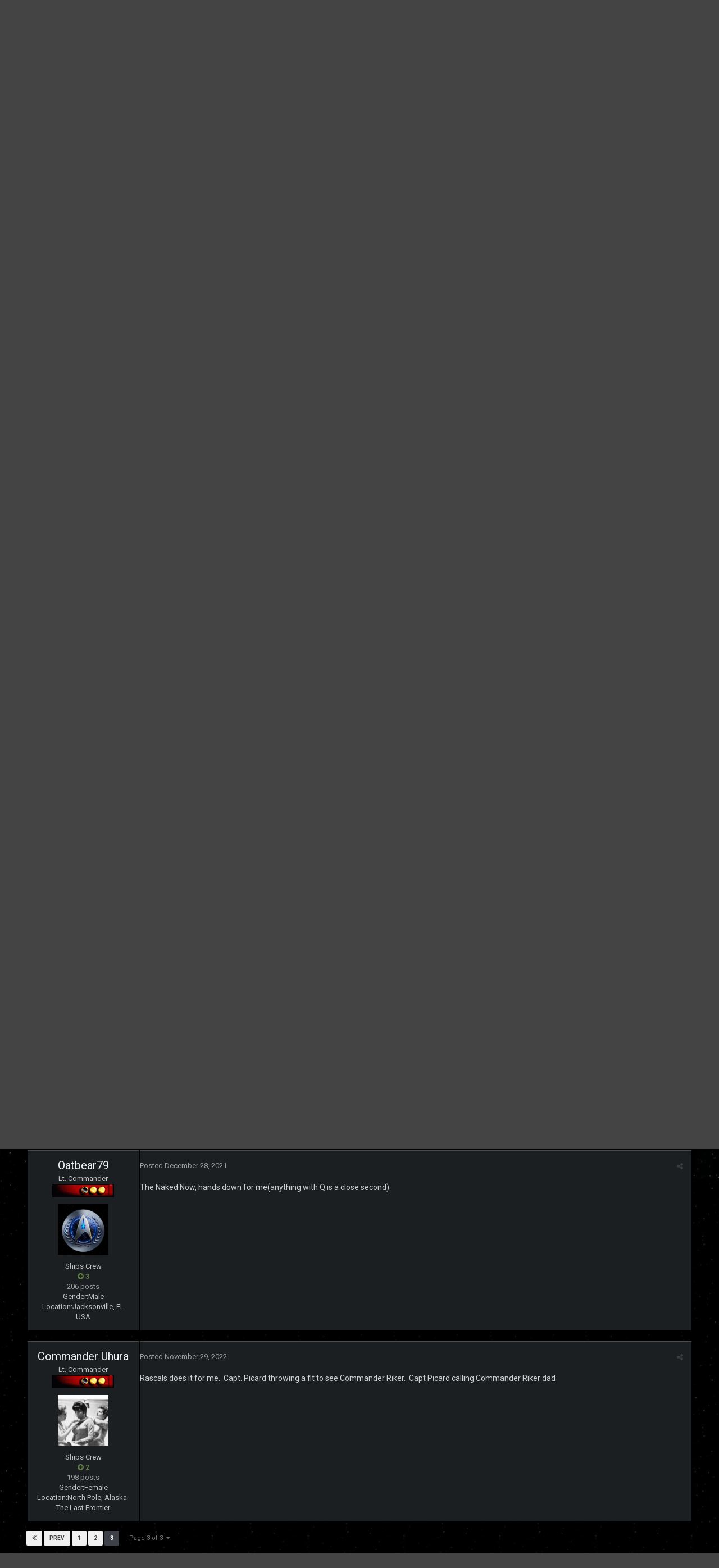

--- FILE ---
content_type: text/html;charset=UTF-8
request_url: https://www.startrekfans.net/topic/914-funniest-tng-episode/page/3/?tab=comments
body_size: 16101
content:
<!DOCTYPE html>
<html lang="en-US" dir="ltr">
	<head>
		<title>Funniest TNG episode - Page 3 - Star Trek: The Next Generation - STARTREKFANS.NET</title>
		<!--[if lt IE 9]>
			<link rel="stylesheet" type="text/css" href="https://www.startrekfans.net/uploads/css_built_5/5e61784858ad3c11f00b5706d12afe52_ie8.css.5b788a849a6f5696b0f10c2453d67a93.css">
		    <script src="//www.startrekfans.net/applications/core/interface/html5shiv/html5shiv.js"></script>
		<![endif]-->
		
<meta charset="utf-8">

	<meta name="viewport" content="width=device-width, initial-scale=1">


	
	


	<meta name="twitter:card" content="summary" />



	
		
			
				<meta property="og:title" content="Funniest TNG episode">
			
		
	

	
		
			
				<meta property="og:type" content="object">
			
		
	

	
		
			
				<meta property="og:url" content="https://www.startrekfans.net/topic/914-funniest-tng-episode/">
			
		
	

	
		
			
				<meta property="og:updated_time" content="2022-11-29T20:21:30Z">
			
		
	

	
		
			
				<meta property="og:site_name" content="STARTREKFANS.NET">
			
		
	

	
		
			
				<meta property="og:locale" content="en_US">
			
		
	

	
		
			
				<meta name="keywords" content="captain kirk, spock, star trek, star trek discovery">
			
		
	


	
		<link rel="first" href="https://www.startrekfans.net/topic/914-funniest-tng-episode/" />
	

	
		<link rel="prev" href="https://www.startrekfans.net/topic/914-funniest-tng-episode/page/2/" />
	

	
		<link rel="canonical" href="https://www.startrekfans.net/topic/914-funniest-tng-episode/page/3/" />
	




<link rel="manifest" href="https://www.startrekfans.net/manifest.webmanifest/">
<meta name="msapplication-config" content="https://www.startrekfans.net/browserconfig.xml/">
<meta name="msapplication-starturl" content="/">
<meta name="application-name" content="STARTREKFANS.NET">
<meta name="apple-mobile-web-app-title" content="STARTREKFANS.NET">

	<meta name="theme-color" content="#444444">






		


	
		<link href="https://fonts.googleapis.com/css?family=Roboto:300,300i,400,400i,700,700i" rel="stylesheet" referrerpolicy="origin">
	



	<link rel='stylesheet' href='https://www.startrekfans.net/uploads/css_built_5/341e4a57816af3ba440d891ca87450ff_framework.css.128f139915c662701c081c82821193e3.css?v=1315548707' media='all'>

	<link rel='stylesheet' href='https://www.startrekfans.net/uploads/css_built_5/05e81b71abe4f22d6eb8d1a929494829_responsive.css.7589186950358581ff0cfab850fab3cb.css?v=1315548707' media='all'>

	<link rel='stylesheet' href='https://www.startrekfans.net/uploads/css_built_5/90eb5adf50a8c640f633d47fd7eb1778_core.css.62003dfc4a89302c52d3c76f5b98a206.css?v=1315548707' media='all'>

	<link rel='stylesheet' href='https://www.startrekfans.net/uploads/css_built_5/5a0da001ccc2200dc5625c3f3934497d_core_responsive.css.aa97d765a9035d45828f00a154eb5e2a.css?v=1315548707' media='all'>

	<link rel='stylesheet' href='https://www.startrekfans.net/uploads/css_built_5/62e269ced0fdab7e30e026f1d30ae516_forums.css.3c5f68f5d4bee5edd2e70a3301032573.css?v=1315548707' media='all'>

	<link rel='stylesheet' href='https://www.startrekfans.net/uploads/css_built_5/76e62c573090645fb99a15a363d8620e_forums_responsive.css.c359d87d63f980afafee1c97d6587533.css?v=1315548707' media='all'>




<link rel='stylesheet' href='https://www.startrekfans.net/uploads/css_built_5/258adbb6e4f3e83cd3b355f84e3fa002_custom.css.02719aabb10b3f16f7e754f380d786b7.css?v=1315548707' media='all'>



		

	<script type='text/javascript'>
		var ipsDebug = false;		
	
		var CKEDITOR_BASEPATH = '//www.startrekfans.net/applications/core/interface/ckeditor/ckeditor/';
	
		var ipsSettings = {
			
			
			cookie_path: "/",
			
			cookie_prefix: "ips4_",
			
			
			cookie_ssl: true,
			
			upload_imgURL: "",
			message_imgURL: "",
			notification_imgURL: "",
			baseURL: "//www.startrekfans.net/",
			jsURL: "//www.startrekfans.net/applications/core/interface/js/js.php",
			csrfKey: "7a882dd72df8fa3fc6f4b017f752fcd9",
			antiCache: "1315548707",
			disableNotificationSounds: false,
			useCompiledFiles: true,
			links_external: true,
			memberID: 0,
			lazyLoadEnabled: false,
			blankImg: "//www.startrekfans.net/applications/core/interface/js/spacer.png",
			analyticsProvider: "none",
			viewProfiles: true,
			mapProvider: 'none',
			mapApiKey: '',
			
		};
	</script>





<script type='text/javascript' src='https://www.startrekfans.net/uploads/javascript_global/root_library.js.56bb416470c72a3fbe8e6985830ab2e1.js?v=1315548707' data-ips></script>


<script type='text/javascript' src='https://www.startrekfans.net/uploads/javascript_global/root_js_lang_1.js.099e8d2aa7fff5ad69c81bfa19315b26.js?v=1315548707' data-ips></script>


<script type='text/javascript' src='https://www.startrekfans.net/uploads/javascript_global/root_framework.js.6c1a68db2d14bb7c1f68d901f341a685.js?v=1315548707' data-ips></script>


<script type='text/javascript' src='https://www.startrekfans.net/uploads/javascript_core/global_global_core.js.1ff752e70b12bcf9da3f53eaa059e533.js?v=1315548707' data-ips></script>


<script type='text/javascript' src='https://www.startrekfans.net/uploads/javascript_global/root_front.js.35447d360b9dbbfe64f4b53429716b8e.js?v=1315548707' data-ips></script>


<script type='text/javascript' src='https://www.startrekfans.net/uploads/javascript_forums/front_front_topic.js.59a9e4ff0372141e5b2b6501b21fa32c.js?v=1315548707' data-ips></script>


<script type='text/javascript' src='https://www.startrekfans.net/uploads/javascript_core/front_front_core.js.4d991a6642e13725e080f6166ff180bc.js?v=1315548707' data-ips></script>


<script type='text/javascript' src='https://www.startrekfans.net/uploads/javascript_global/root_map.js.e88a2fdc7e95d23187820d96132ae512.js?v=1315548707' data-ips></script>



	<script type='text/javascript'>
		
			ips.setSetting( 'date_format', jQuery.parseJSON('"mm\/dd\/yy"') );
		
			ips.setSetting( 'date_first_day', jQuery.parseJSON('0') );
		
			ips.setSetting( 'remote_image_proxy', jQuery.parseJSON('0') );
		
			ips.setSetting( 'ipb_url_filter_option', jQuery.parseJSON('"none"') );
		
			ips.setSetting( 'url_filter_any_action', jQuery.parseJSON('"allow"') );
		
			ips.setSetting( 'bypass_profanity', jQuery.parseJSON('0') );
		
			ips.setSetting( 'emoji_style', jQuery.parseJSON('"disabled"') );
		
			ips.setSetting( 'emoji_shortcodes', jQuery.parseJSON('"1"') );
		
			ips.setSetting( 'emoji_ascii', jQuery.parseJSON('"1"') );
		
			ips.setSetting( 'emoji_cache', jQuery.parseJSON('"1"') );
		
		
	</script>



<script type='application/ld+json'>
{
    "name": "Funniest TNG episode",
    "headline": "Funniest TNG episode",
    "text": "Imo, Timescape was the funniest TNG ep that was filmed. ",
    "dateCreated": "2003-04-17T20:45:27+0000",
    "datePublished": "2003-04-17T20:45:27+0000",
    "pageStart": 1,
    "pageEnd": 3,
    "image": "https://data%3Aimage/svg+xml,%3Csvg%20xmlns=%22http://www.w3.org/2000/svg%22%20viewBox=%220%200%201024%201024%22%20style=%22background:%23c46296%22%3E%3Cg%3E%3Ctext%20text-anchor=%22middle%22%20dy=%22.35em%22%20x=%22512%22%20y=%22512%22%20fill=%22%23ffffff%22%20font-size=%22700%22%20font-family=%22-apple-system,%20BlinkMacSystemFont,%20Roboto,%20Helvetica,%20Arial,%20sans-serif%22%3ET%3C/text%3E%3C/g%3E%3C/svg%3E",
    "author": {
        "url": "https://www.startrekfans.net/profile/102-takara_soong/"
    },
    "interactionStatistic": [
        {
            "@type": "InteractionCounter",
            "interactionType": "http://schema.org/ViewAction",
            "userInteractionCount": 13676
        },
        {
            "@type": "InteractionCounter",
            "interactionType": "http://schema.org/CommentAction",
            "userInteractionCount": 67
        },
        {
            "@type": "InteractionCounter",
            "interactionType": "http://schema.org/FollowAction",
            "userInteractionCount": 6
        }
    ],
    "@context": "http://schema.org",
    "@type": "DiscussionForumPosting",
    "@id": "https://www.startrekfans.net/topic/914-funniest-tng-episode/",
    "isPartOf": {
        "@id": "https://www.startrekfans.net/#website"
    },
    "url": "https://www.startrekfans.net/topic/914-funniest-tng-episode/",
    "discussionUrl": "https://www.startrekfans.net/topic/914-funniest-tng-episode/",
    "comment": [
        {
            "@type": "Comment",
            "@id": "https://www.startrekfans.net/topic/914-funniest-tng-episode/page/3/#comment-459989",
            "url": "https://www.startrekfans.net/topic/914-funniest-tng-episode/page/3/#comment-459989",
            "author": {
                "@type": "Person",
                "name": "GhostofMajorHayes",
                "image": "https://www.startrekfans.net/uploads/monthly_2017_09/59c8b3a58154b_2013-12-0910_55.30_1393601357.thumb.jpg.3020a68506b8aa0379c755d1c89cbf92.jpg",
                "url": "https://www.startrekfans.net/profile/3684-ghostofmajorhayes/"
            },
            "dateCreated": "2008-07-06T22:03:42+0000",
            "text": "Imo, Timescape was the funniest TNG ep that was filmed. "
        },
        {
            "@type": "Comment",
            "@id": "https://www.startrekfans.net/topic/914-funniest-tng-episode/page/3/#comment-459996",
            "url": "https://www.startrekfans.net/topic/914-funniest-tng-episode/page/3/#comment-459996",
            "author": {
                "@type": "Person",
                "name": "trekz",
                "image": "data:image/svg+xml,%3Csvg%20xmlns%3D%22http%3A%2F%2Fwww.w3.org%2F2000%2Fsvg%22%20viewBox%3D%220%200%201024%201024%22%20style%3D%22background%3A%236268c4%22%3E%3Cg%3E%3Ctext%20text-anchor%3D%22middle%22%20dy%3D%22.35em%22%20x%3D%22512%22%20y%3D%22512%22%20fill%3D%22%23ffffff%22%20font-size%3D%22700%22%20font-family%3D%22-apple-system%2C%20BlinkMacSystemFont%2C%20Roboto%2C%20Helvetica%2C%20Arial%2C%20sans-serif%22%3ET%3C%2Ftext%3E%3C%2Fg%3E%3C%2Fsvg%3E",
                "url": "https://www.startrekfans.net/profile/737-trekz/"
            },
            "dateCreated": "2008-07-06T22:25:26+0000",
            "text": "In very close order for me, Hollow Pursuits, A Fistfull of Data\u0027s, Deja Q, and The Naked Now are the funnist episodes.  I agree that the are a number of other episodes with particularly funny moments, so that makes this a tough question.  Examples for me include moments with Picard and Mrs. Troi, with Worf and Mrs. Troi, and with Guinan and Q. "
        },
        {
            "@type": "Comment",
            "@id": "https://www.startrekfans.net/topic/914-funniest-tng-episode/page/3/#comment-505309",
            "url": "https://www.startrekfans.net/topic/914-funniest-tng-episode/page/3/#comment-505309",
            "author": {
                "@type": "Person",
                "name": "Takara_Soong",
                "image": "data:image/svg+xml,%3Csvg%20xmlns%3D%22http%3A%2F%2Fwww.w3.org%2F2000%2Fsvg%22%20viewBox%3D%220%200%201024%201024%22%20style%3D%22background%3A%23c46296%22%3E%3Cg%3E%3Ctext%20text-anchor%3D%22middle%22%20dy%3D%22.35em%22%20x%3D%22512%22%20y%3D%22512%22%20fill%3D%22%23ffffff%22%20font-size%3D%22700%22%20font-family%3D%22-apple-system%2C%20BlinkMacSystemFont%2C%20Roboto%2C%20Helvetica%2C%20Arial%2C%20sans-serif%22%3ET%3C%2Ftext%3E%3C%2Fg%3E%3C%2Fsvg%3E",
                "url": "https://www.startrekfans.net/profile/102-takara_soong/"
            },
            "dateCreated": "2010-02-07T05:25:56+0000",
            "text": "bump - Which episode do you think is the funniest? "
        },
        {
            "@type": "Comment",
            "@id": "https://www.startrekfans.net/topic/914-funniest-tng-episode/page/3/#comment-510159",
            "url": "https://www.startrekfans.net/topic/914-funniest-tng-episode/page/3/#comment-510159",
            "author": {
                "@type": "Person",
                "name": "Lt. Van Roy",
                "image": "data:image/svg+xml,%3Csvg%20xmlns%3D%22http%3A%2F%2Fwww.w3.org%2F2000%2Fsvg%22%20viewBox%3D%220%200%201024%201024%22%20style%3D%22background%3A%23c47962%22%3E%3Cg%3E%3Ctext%20text-anchor%3D%22middle%22%20dy%3D%22.35em%22%20x%3D%22512%22%20y%3D%22512%22%20fill%3D%22%23ffffff%22%20font-size%3D%22700%22%20font-family%3D%22-apple-system%2C%20BlinkMacSystemFont%2C%20Roboto%2C%20Helvetica%2C%20Arial%2C%20sans-serif%22%3EH%3C%2Ftext%3E%3C%2Fg%3E%3C%2Fsvg%3E",
                "url": "https://www.startrekfans.net/profile/754-he-who-shall-not-be-named/"
            },
            "dateCreated": "2010-09-17T06:00:31+0000",
            "text": "That episode where Picard has sex with his female Academy friend and wakes up next to Q. "
        },
        {
            "@type": "Comment",
            "@id": "https://www.startrekfans.net/topic/914-funniest-tng-episode/page/3/#comment-510941",
            "url": "https://www.startrekfans.net/topic/914-funniest-tng-episode/page/3/#comment-510941",
            "author": {
                "@type": "Person",
                "name": "Lt. Van Roy",
                "image": "data:image/svg+xml,%3Csvg%20xmlns%3D%22http%3A%2F%2Fwww.w3.org%2F2000%2Fsvg%22%20viewBox%3D%220%200%201024%201024%22%20style%3D%22background%3A%23c47962%22%3E%3Cg%3E%3Ctext%20text-anchor%3D%22middle%22%20dy%3D%22.35em%22%20x%3D%22512%22%20y%3D%22512%22%20fill%3D%22%23ffffff%22%20font-size%3D%22700%22%20font-family%3D%22-apple-system%2C%20BlinkMacSystemFont%2C%20Roboto%2C%20Helvetica%2C%20Arial%2C%20sans-serif%22%3EH%3C%2Ftext%3E%3C%2Fg%3E%3C%2Fsvg%3E",
                "url": "https://www.startrekfans.net/profile/754-he-who-shall-not-be-named/"
            },
            "dateCreated": "2010-11-21T01:44:10+0000",
            "text": "The thing is TNG had some comedic moments in otherwise serious episodes.  It was the contrast from the rest of the episode and how the characters normally are that made it so.  However, TOS had some episodes and movies (A Piece of the Action, The Voyage Home) that were written as comedies.  In fact The Voyage Home almost had Eddie Murphy in it. \n\u00a0 \nWhat made them funny, however, were the situations they were in.  When they tried to be funny in a generic situation (The Final Frontier) it didn\u0027t work out at all. \n"
        },
        {
            "@type": "Comment",
            "@id": "https://www.startrekfans.net/topic/914-funniest-tng-episode/page/3/#comment-534175",
            "url": "https://www.startrekfans.net/topic/914-funniest-tng-episode/page/3/#comment-534175",
            "author": {
                "@type": "Person",
                "name": "otaking66lives",
                "image": "https://www.startrekfans.net/uploads/monthly_2021_12/68502.thumb.jpg.05e44ad0efa9f2b6b70f2a8ab939d674.jpg",
                "url": "https://www.startrekfans.net/profile/6215-oatbear79/"
            },
            "dateCreated": "2021-12-28T04:17:40+0000",
            "text": "The Naked Now, hands down for me(anything with Q is a close second).\n \n"
        },
        {
            "@type": "Comment",
            "@id": "https://www.startrekfans.net/topic/914-funniest-tng-episode/page/3/#comment-534526",
            "url": "https://www.startrekfans.net/topic/914-funniest-tng-episode/page/3/#comment-534526",
            "author": {
                "@type": "Person",
                "name": "Lxe",
                "image": "https://www.startrekfans.net/uploads/monthly_2022_11/D5C64AE6-E252-4C5E-93FC-67AD0D0239F6_zps8j7jyvv1.thumb.JPG.7c5be1f7edda38fc8529ebfdf4545475.JPG",
                "url": "https://www.startrekfans.net/profile/384-commander-uhura/"
            },
            "dateCreated": "2022-11-29T20:21:30+0000",
            "text": "Rascals does it for me.\u00a0 Capt. Picard throwing a fit to see Commander Riker.\u00a0 Capt Picard calling Commander Riker dad\n \n"
        }
    ]
}	
</script>

<script type='application/ld+json'>
{
    "@context": "http://www.schema.org",
    "publisher": "https://www.startrekfans.net/#organization",
    "@type": "WebSite",
    "@id": "https://www.startrekfans.net/#website",
    "mainEntityOfPage": "https://www.startrekfans.net/",
    "name": "STARTREKFANS.NET",
    "url": "https://www.startrekfans.net/",
    "potentialAction": {
        "type": "SearchAction",
        "query-input": "required name=query",
        "target": "https://www.startrekfans.net/search/?q={query}"
    },
    "inLanguage": [
        {
            "@type": "Language",
            "name": "English (USA)",
            "alternateName": "en-US"
        }
    ]
}	
</script>

<script type='application/ld+json'>
{
    "@context": "http://www.schema.org",
    "@type": "Organization",
    "@id": "https://www.startrekfans.net/#organization",
    "mainEntityOfPage": "https://www.startrekfans.net/",
    "name": "STARTREKFANS.NET",
    "url": "https://www.startrekfans.net/",
    "logo": {
        "@type": "ImageObject",
        "@id": "https://www.startrekfans.net/#logo",
        "url": "https://www.startrekfans.net/uploads/monthly_2020_06/STFNEW3.png.44d71d76e53607f3677201c0f85f50bf.png.2d1b9c4eb8cca610e7ef039a4d6bccbc.png"
    },
    "address": {
        "@type": "PostalAddress",
        "streetAddress": "Address",
        "addressLocality": "Chesapeake",
        "addressRegion": "Virginia",
        "postalCode": "23320",
        "addressCountry": "US"
    }
}	
</script>

<script type='application/ld+json'>
{
    "@context": "http://schema.org",
    "@type": "BreadcrumbList",
    "itemListElement": [
        {
            "@type": "ListItem",
            "position": 1,
            "item": {
                "@id": "https://www.startrekfans.net/forum/92-star-trek/",
                "name": "Star Trek"
            }
        },
        {
            "@type": "ListItem",
            "position": 2,
            "item": {
                "@id": "https://www.startrekfans.net/forum/32-star-trek-the-next-generation/",
                "name": "Star Trek: The Next Generation"
            }
        }
    ]
}	
</script>

<script type='application/ld+json'>
{
    "@context": "http://schema.org",
    "@type": "ContactPage",
    "url": "https://www.startrekfans.net/contact/"
}	
</script>


		

	
	
		<link rel='shortcut icon' href='https://www.startrekfans.net/uploads/monthly_2017_03/favicon.ico.81edcaf25c9934ab1309f615261e8553.ico' type="image/x-icon">
	

	</head>
	<body class='ipsApp ipsApp_front ipsJS_none ipsClearfix' data-controller='core.front.core.app' data-message="" data-pageApp='forums' data-pageLocation='front' data-pageModule='forums' data-pageController='topic' itemscope itemtype="http://schema.org/WebSite">
		<meta itemprop="url" content="https://www.startrekfans.net/">
		<a href='#elContent' class='ipsHide' title='Go to main content on this page' accesskey='m'>Jump to content</a>
		
		<div id='ipsLayout_header' class='ipsClearfix'>
			





			
			
<ul id='elMobileNav' class='ipsList_inline ipsResponsive_hideDesktop ipsResponsive_block' data-controller='core.front.core.mobileNav'>
	
		
			
			
				
				
			
				
					<li id='elMobileBreadcrumb'>
						<a href='https://www.startrekfans.net/forum/32-star-trek-the-next-generation/'>
							<span>Star Trek: The Next Generation</span>
						</a>
					</li>
				
				
			
				
				
			
		
	
	
	
	<li >
		<a data-action="defaultStream" class='ipsType_light'  href='https://www.startrekfans.net/discover/'><i class='icon-newspaper'></i></a>
	</li>

	

	
		<li class='ipsJS_show'>
			<a href='https://www.startrekfans.net/search/'><i class='fa fa-search'></i></a>
		</li>
	
	<li data-ipsDrawer data-ipsDrawer-drawerElem='#elMobileDrawer'>
		<a href='#'>
			
			
				
			
			
			
			<i class='fa fa-navicon'></i>
		</a>
	</li>
</ul>
			<header>
				<div class='ipsLayout_container'>
					


<a href='https://www.startrekfans.net/' id='elLogo' accesskey='1'><img src="https://www.startrekfans.net/uploads/monthly_2020_06/STFNEW3.png.44d71d76e53607f3677201c0f85f50bf.png.2d1b9c4eb8cca610e7ef039a4d6bccbc.png" alt='STARTREKFANS.NET'></a>

					

	<ul id='elUserNav' class='ipsList_inline cSignedOut ipsClearfix ipsResponsive_hidePhone ipsResponsive_block'>
		
		<li id='elSignInLink'>
			<a href='https://www.startrekfans.net/login/' data-ipsMenu-closeOnClick="false" data-ipsMenu id='elUserSignIn'>
				Existing user? Sign In &nbsp;<i class='fa fa-caret-down'></i>
			</a>
			
<div id='elUserSignIn_menu' class='ipsMenu ipsMenu_auto ipsHide'>
	<form accept-charset='utf-8' method='post' action='https://www.startrekfans.net/login/' data-controller="core.global.core.login">
		<input type="hidden" name="csrfKey" value="7a882dd72df8fa3fc6f4b017f752fcd9">
		<input type="hidden" name="ref" value="aHR0cHM6Ly93d3cuc3RhcnRyZWtmYW5zLm5ldC90b3BpYy85MTQtZnVubmllc3QtdG5nLWVwaXNvZGUvcGFnZS8zLz90YWI9Y29tbWVudHM=">
		<div data-role="loginForm">
			
			
			
				
<div class="ipsPad ipsForm ipsForm_vertical">
	<h4 class="ipsType_sectionHead">Sign In</h4>
	<br><br>
	<ul class='ipsList_reset'>
		<li class="ipsFieldRow ipsFieldRow_noLabel ipsFieldRow_fullWidth">
			
			
				<input type="text" placeholder="Display Name or Email Address" name="auth" autocomplete="email">
			
		</li>
		<li class="ipsFieldRow ipsFieldRow_noLabel ipsFieldRow_fullWidth">
			<input type="password" placeholder="Password" name="password" autocomplete="current-password">
		</li>
		<li class="ipsFieldRow ipsFieldRow_checkbox ipsClearfix">
			<span class="ipsCustomInput">
				<input type="checkbox" name="remember_me" id="remember_me_checkbox" value="1" checked aria-checked="true">
				<span></span>
			</span>
			<div class="ipsFieldRow_content">
				<label class="ipsFieldRow_label" for="remember_me_checkbox">Remember me</label>
				<span class="ipsFieldRow_desc">Not recommended on shared computers</span>
			</div>
		</li>
		
			<li class="ipsFieldRow ipsFieldRow_checkbox ipsClearfix">
				<span class="ipsCustomInput">
					<input type="checkbox" name="anonymous" id="anonymous_checkbox" value="1" aria-checked="false">
					<span></span>
				</span>
				<div class="ipsFieldRow_content">
					<label class="ipsFieldRow_label" for="anonymous_checkbox">Sign in anonymously</label>
				</div>
			</li>
		
		<li class="ipsFieldRow ipsFieldRow_fullWidth">
			<br>
			<button type="submit" name="_processLogin" value="usernamepassword" class="ipsButton ipsButton_primary ipsButton_small" id="elSignIn_submit">Sign In</button>
			
				<br>
				<p class="ipsType_right ipsType_small">
					
						<a href='https://www.startrekfans.net/lostpassword/' data-ipsDialog data-ipsDialog-title='Forgot your password?'>
					
					Forgot your password?</a>
				</p>
			
		</li>
	</ul>
</div>
			
		</div>
	</form>
</div>
		</li>
		
			<li>
				
					<a href='https://www.startrekfans.net/register/' data-ipsDialog data-ipsDialog-size='narrow' data-ipsDialog-title='Sign Up' id='elRegisterButton' class='ipsButton ipsButton_normal ipsButton_primary'>Sign Up</a>
				
			</li>
		
	</ul>

				</div>
			</header>
			

	<nav data-controller='core.front.core.navBar' class=''>
		<div class='ipsNavBar_primary ipsLayout_container  ipsClearfix'>
			

	<div id="elSearchWrapper" class="ipsPos_right">
		<div id='elSearch' class='' data-controller='core.front.core.quickSearch'>
			<form accept-charset='utf-8' action='//www.startrekfans.net/search/?do=quicksearch' method='post'>
				<input type='search' id='elSearchField' placeholder='Search...' name='q' autocomplete='off'>
				<button class='cSearchSubmit' type="submit"><i class="fa fa-search"></i></button>
				<div id="elSearchExpanded">
					<div class="ipsMenu_title">
						Search In
					</div>
					<ul class="ipsSideMenu_list ipsSideMenu_withRadios ipsSideMenu_small ipsType_normal" data-ipsSideMenu data-ipsSideMenu-type="radio" data-ipsSideMenu-responsive="false" data-role="searchContexts">
						<li>
							<span class='ipsSideMenu_item ipsSideMenu_itemActive' data-ipsMenuValue='all'>
								<input type="radio" name="type" value="all" checked id="elQuickSearchRadio_type_all">
								<label for='elQuickSearchRadio_type_all' id='elQuickSearchRadio_type_all_label'>Everywhere</label>
							</span>
						</li>
						
						
							<li>
								<span class='ipsSideMenu_item' data-ipsMenuValue='forums_topic'>
									<input type="radio" name="type" value="forums_topic" id="elQuickSearchRadio_type_forums_topic">
									<label for='elQuickSearchRadio_type_forums_topic' id='elQuickSearchRadio_type_forums_topic_label'>Topics</label>
								</span>
							</li>
						
						
							
								<li>
									<span class='ipsSideMenu_item' data-ipsMenuValue='contextual_{&quot;type&quot;:&quot;forums_topic&quot;,&quot;nodes&quot;:32}'>
										<input type="radio" name="type" value='contextual_{&quot;type&quot;:&quot;forums_topic&quot;,&quot;nodes&quot;:32}' id='elQuickSearchRadio_type_contextual_fb3cf1d713a25af05af58076aac68f55'>
										<label for='elQuickSearchRadio_type_contextual_fb3cf1d713a25af05af58076aac68f55' id='elQuickSearchRadio_type_contextual_fb3cf1d713a25af05af58076aac68f55_label'>This Forum</label>
									</span>
								</li>
							
								<li>
									<span class='ipsSideMenu_item' data-ipsMenuValue='contextual_{&quot;type&quot;:&quot;forums_topic&quot;,&quot;item&quot;:914}'>
										<input type="radio" name="type" value='contextual_{&quot;type&quot;:&quot;forums_topic&quot;,&quot;item&quot;:914}' id='elQuickSearchRadio_type_contextual_d8ba88f01af15973f1512ec794247928'>
										<label for='elQuickSearchRadio_type_contextual_d8ba88f01af15973f1512ec794247928' id='elQuickSearchRadio_type_contextual_d8ba88f01af15973f1512ec794247928_label'>This Topic</label>
									</span>
								</li>
							
						
						<li data-role="showMoreSearchContexts">
							<span class='ipsSideMenu_item' data-action="showMoreSearchContexts" data-exclude="forums_topic">
								More options...
							</span>
						</li>
					</ul>
					<div class="ipsMenu_title">
						Find results that contain...
					</div>
					<ul class='ipsSideMenu_list ipsSideMenu_withRadios ipsSideMenu_small ipsType_normal' role="radiogroup" data-ipsSideMenu data-ipsSideMenu-type="radio" data-ipsSideMenu-responsive="false" data-filterType='andOr'>
						
							<li>
								<span class='ipsSideMenu_item ipsSideMenu_itemActive' data-ipsMenuValue='or'>
									<input type="radio" name="search_and_or" value="or" checked id="elRadio_andOr_or">
									<label for='elRadio_andOr_or' id='elField_andOr_label_or'><em>Any</em> of my search term words</label>
								</span>
							</li>
						
							<li>
								<span class='ipsSideMenu_item ' data-ipsMenuValue='and'>
									<input type="radio" name="search_and_or" value="and"  id="elRadio_andOr_and">
									<label for='elRadio_andOr_and' id='elField_andOr_label_and'><em>All</em> of my search term words</label>
								</span>
							</li>
						
					</ul>
					<div class="ipsMenu_title">
						Find results in...
					</div>
					<ul class='ipsSideMenu_list ipsSideMenu_withRadios ipsSideMenu_small ipsType_normal' role="radiogroup" data-ipsSideMenu data-ipsSideMenu-type="radio" data-ipsSideMenu-responsive="false" data-filterType='searchIn'>
						<li>
							<span class='ipsSideMenu_item ipsSideMenu_itemActive' data-ipsMenuValue='all'>
								<input type="radio" name="search_in" value="all" checked id="elRadio_searchIn_and">
								<label for='elRadio_searchIn_and' id='elField_searchIn_label_all'>Content titles and body</label>
							</span>
						</li>
						<li>
							<span class='ipsSideMenu_item' data-ipsMenuValue='titles'>
								<input type="radio" name="search_in" value="titles" id="elRadio_searchIn_titles">
								<label for='elRadio_searchIn_titles' id='elField_searchIn_label_titles'>Content titles only</label>
							</span>
						</li>
					</ul>
				</div>
			</form>
		</div>
	</div>

			<ul data-role="primaryNavBar" class='ipsResponsive_showDesktop ipsResponsive_block'>
				


	
		
		
			
		
		<li class='ipsNavBar_active' data-active id='elNavSecondary_1' data-role="navBarItem" data-navApp="core" data-navExt="CustomItem">
			
			
				<a href="https://www.startrekfans.net"  data-navItem-id="1" data-navDefault>
					Browse
				</a>
			
			
				<ul class='ipsNavBar_secondary ' data-role='secondaryNavBar'>
					


	
		
		
			
		
		<li class='ipsNavBar_active' data-active id='elNavSecondary_8' data-role="navBarItem" data-navApp="forums" data-navExt="Forums">
			
			
				<a href="https://www.startrekfans.net"  data-navItem-id="8" data-navDefault>
					Forums
				</a>
			
			
		</li>
	
	

	
		
		
		<li  id='elNavSecondary_18' data-role="navBarItem" data-navApp="cms" data-navExt="Pages">
			
			
				<a href="https://www.startrekfans.net/portal/"  data-navItem-id="18" >
					Portal
				</a>
			
			
		</li>
	
	

	
		
		
		<li  id='elNavSecondary_9' data-role="navBarItem" data-navApp="calendar" data-navExt="Calendar">
			
			
				<a href="https://www.startrekfans.net/calendar/"  data-navItem-id="9" >
					Calendar
				</a>
			
			
		</li>
	
	

	
	

	
		
		
		<li  id='elNavSecondary_12' data-role="navBarItem" data-navApp="core" data-navExt="StaffDirectory">
			
			
				<a href="https://www.startrekfans.net/staff/"  data-navItem-id="12" >
					Staff
				</a>
			
			
		</li>
	
	

	
		
		
		<li  id='elNavSecondary_13' data-role="navBarItem" data-navApp="core" data-navExt="OnlineUsers">
			
			
				<a href="https://www.startrekfans.net/online/"  data-navItem-id="13" >
					Online Users
				</a>
			
			
		</li>
	
	

	
	

					<li class='ipsHide' id='elNavigationMore_1' data-role='navMore'>
						<a href='#' data-ipsMenu data-ipsMenu-appendTo='#elNavigationMore_1' id='elNavigationMore_1_dropdown'>More <i class='fa fa-caret-down'></i></a>
						<ul class='ipsHide ipsMenu ipsMenu_auto' id='elNavigationMore_1_dropdown_menu' data-role='moreDropdown'></ul>
					</li>
				</ul>
			
		</li>
	
	

	
		
		
		<li  id='elNavSecondary_2' data-role="navBarItem" data-navApp="core" data-navExt="CustomItem">
			
			
				<a href="https://www.startrekfans.net/discover/"  data-navItem-id="2" >
					Activity
				</a>
			
			
				<ul class='ipsNavBar_secondary ipsHide' data-role='secondaryNavBar'>
					


	
		
		
		<li  id='elNavSecondary_3' data-role="navBarItem" data-navApp="core" data-navExt="AllActivity">
			
			
				<a href="https://www.startrekfans.net/discover/"  data-navItem-id="3" >
					All Activity
				</a>
			
			
		</li>
	
	

	
	

	
	

	
	

	
		
		
		<li  id='elNavSecondary_7' data-role="navBarItem" data-navApp="core" data-navExt="Search">
			
			
				<a href="https://www.startrekfans.net/search/"  data-navItem-id="7" >
					Search
				</a>
			
			
		</li>
	
	

					<li class='ipsHide' id='elNavigationMore_2' data-role='navMore'>
						<a href='#' data-ipsMenu data-ipsMenu-appendTo='#elNavigationMore_2' id='elNavigationMore_2_dropdown'>More <i class='fa fa-caret-down'></i></a>
						<ul class='ipsHide ipsMenu ipsMenu_auto' id='elNavigationMore_2_dropdown_menu' data-role='moreDropdown'></ul>
					</li>
				</ul>
			
		</li>
	
	

	
	

	
	

	
	

				<li class='ipsHide' id='elNavigationMore' data-role='navMore'>
					<a href='#' data-ipsMenu data-ipsMenu-appendTo='#elNavigationMore' id='elNavigationMore_dropdown'>More</a>
					<ul class='ipsNavBar_secondary ipsHide' data-role='secondaryNavBar'>
						<li class='ipsHide' id='elNavigationMore_more' data-role='navMore'>
							<a href='#' data-ipsMenu data-ipsMenu-appendTo='#elNavigationMore_more' id='elNavigationMore_more_dropdown'>More <i class='fa fa-caret-down'></i></a>
							<ul class='ipsHide ipsMenu ipsMenu_auto' id='elNavigationMore_more_dropdown_menu' data-role='moreDropdown'></ul>
						</li>
					</ul>
				</li>
			</ul>
		</div>
	</nav>

		</div>
		<main role='main' id='ipsLayout_body' class='ipsLayout_container'>
			<div id='ipsLayout_contentArea'>
				<div id='ipsLayout_contentWrapper'>
					
<nav class='ipsBreadcrumb ipsBreadcrumb_1 ipsFaded_withHover'>
	
		


	

	<ul class='ipsList_inline ipsPos_right'>
		
		<li >
			<a data-action="defaultStream" class='ipsType_light '  href='https://www.startrekfans.net/discover/'><i class='icon-newspaper'></i> <span>All Activity</span></a>
		</li>
		
	</ul>

	<ul data-role="breadcrumbList">
		<li>
			<a title="Home" href='https://www.startrekfans.net/'>
				<span><i class='fa fa-home'></i> Home <i class='fa fa-angle-right'></i></span>
			</a>
		</li>
		
		
			<li>
				
					<a href='https://www.startrekfans.net/forum/92-star-trek/'>
						<span>Star Trek <i class='fa fa-angle-right'></i></span>
					</a>
				
			</li>
		
			<li>
				
					<a href='https://www.startrekfans.net/forum/32-star-trek-the-next-generation/'>
						<span>Star Trek: The Next Generation <i class='fa fa-angle-right'></i></span>
					</a>
				
			</li>
		
			<li>
				
					Funniest TNG episode
				
			</li>
		
	</ul>
</nav>
					
					<div id='ipsLayout_mainArea'>
						<a id='elContent'></a>
						
						
						

	




						






<div class="ipsPageHeader ipsClearfix">
	
		<div class="ipsPos_right ipsResponsive_noFloat ipsResponsive_hidePhone">
			

<div data-followApp='forums' data-followArea='topic' data-followID='914' data-controller='core.front.core.followButton'>
	
		<span class='ipsType_light ipsType_blendLinks ipsResponsive_hidePhone ipsResponsive_inline'><i class='fa fa-info-circle'></i> <a href='https://www.startrekfans.net/login/' title='Go to the sign in page'>Sign in to follow this</a>&nbsp;&nbsp;</span>
	
	

	<div class="ipsFollow ipsPos_middle ipsButton ipsButton_link ipsButton_verySmall ipsButton_disabled" data-role="followButton">
		
			<span>Followers</span>
			<span class='ipsCommentCount'>0</span>
		
	</div>

</div>
		</div>
		<div class="ipsPos_right ipsResponsive_noFloat ipsResponsive_hidePhone">
			



		</div>
		
	
	<div class="ipsPhotoPanel ipsPhotoPanel_small ipsPhotoPanel_notPhone ipsClearfix">
		


	<a href="https://www.startrekfans.net/profile/102-takara_soong/" data-ipsHover data-ipsHover-target="https://www.startrekfans.net/profile/102-takara_soong/?do=hovercard" class="ipsUserPhoto ipsUserPhoto_small" title="Go to Takara_Soong's profile">
		<img src='data:image/svg+xml,%3Csvg%20xmlns%3D%22http%3A%2F%2Fwww.w3.org%2F2000%2Fsvg%22%20viewBox%3D%220%200%201024%201024%22%20style%3D%22background%3A%23c46296%22%3E%3Cg%3E%3Ctext%20text-anchor%3D%22middle%22%20dy%3D%22.35em%22%20x%3D%22512%22%20y%3D%22512%22%20fill%3D%22%23ffffff%22%20font-size%3D%22700%22%20font-family%3D%22-apple-system%2C%20BlinkMacSystemFont%2C%20Roboto%2C%20Helvetica%2C%20Arial%2C%20sans-serif%22%3ET%3C%2Ftext%3E%3C%2Fg%3E%3C%2Fsvg%3E' alt='Takara_Soong'>
	</a>

		<div>
			<h1 class="ipsType_pageTitle ipsContained_container">
				

				
				
					<span class="ipsType_break ipsContained">
						<span>Funniest TNG episode</span>
					</span>
				
			</h1>
			
			<p class="ipsType_reset ipsType_blendLinks ">
				<span class="ipsType_normal">
				
					By 

<a href='https://www.startrekfans.net/profile/102-takara_soong/' data-ipsHover data-ipsHover-target='https://www.startrekfans.net/profile/102-takara_soong/?do=hovercard&amp;referrer=https%253A%252F%252Fwww.startrekfans.net%252Ftopic%252F914-funniest-tng-episode%252Fpage%252F3%252F%253Ftab%253Dcomments' title="Go to Takara_Soong's profile" class="ipsType_break">Takara_Soong</a>,  <span class="ipsType_light"><time datetime='2003-04-17T20:45:27Z' title='04/17/2003 08:45  PM' data-short='22 yr'>April 17, 2003</time> in <a href="https://www.startrekfans.net/forum/32-star-trek-the-next-generation/">Star Trek: The Next Generation</a></span>
				
				</span>
				<br></p>
			
		</div>
	</div>
</div>








<div class="ipsClearfix">
	
		<div class="ipsPos_left ipsType_light ipsResponsive_hidePhone">
			
			
<div  class='ipsClearfix ipsRating  ipsRating_veryLarge'>
	
	<ul class='ipsRating_collective'>
		
			
				<li class='ipsRating_off'>
					<i class='fa fa-star'></i>
				</li>
			
		
			
				<li class='ipsRating_off'>
					<i class='fa fa-star'></i>
				</li>
			
		
			
				<li class='ipsRating_off'>
					<i class='fa fa-star'></i>
				</li>
			
		
			
				<li class='ipsRating_off'>
					<i class='fa fa-star'></i>
				</li>
			
		
			
				<li class='ipsRating_off'>
					<i class='fa fa-star'></i>
				</li>
			
		
	</ul>
</div>
		</div>
	
	
	<ul class="ipsToolList ipsToolList_horizontal ipsClearfix ipsSpacer_both ipsResponsive_hidePhone">
		
		
		
	</ul>
</div>

<div data-controller="core.front.core.commentFeed,forums.front.topic.view, core.front.core.ignoredComments" data-autopoll data-baseurl="https://www.startrekfans.net/topic/914-funniest-tng-episode/" data-lastpage data-feedid="topic-914" class="cTopic ipsClear ipsSpacer_top">
	
			

				<div class="ipsClearfix ipsClear ipsSpacer_bottom">
					
					
						


	
	<ul class='ipsPagination' id='elPagination_3076698191b029f7c9932fbf3045d5d5_1067702791' data-ipsPagination-seoPagination='true' data-pages='3' data-ipsPagination  data-ipsPagination-pages="3" data-ipsPagination-perPage='30'>
		
			
				<li class='ipsPagination_first'><a href='https://www.startrekfans.net/topic/914-funniest-tng-episode/#comments' rel="first" data-page='1' data-ipsTooltip title='First page'><i class='fa fa-angle-double-left'></i></a></li>
				<li class='ipsPagination_prev'><a href='https://www.startrekfans.net/topic/914-funniest-tng-episode/page/2/#comments' rel="prev" data-page='2' data-ipsTooltip title='Previous page'>Prev</a></li>
				
					<li class='ipsPagination_page'><a href='https://www.startrekfans.net/topic/914-funniest-tng-episode/#comments' data-page='1'>1</a></li>
				
					<li class='ipsPagination_page'><a href='https://www.startrekfans.net/topic/914-funniest-tng-episode/page/2/#comments' data-page='2'>2</a></li>
				
			
			<li class='ipsPagination_page ipsPagination_active'><a href='https://www.startrekfans.net/topic/914-funniest-tng-episode/page/3/#comments' data-page='3'>3</a></li>
			
				<li class='ipsPagination_next ipsPagination_inactive'><a href='https://www.startrekfans.net/topic/914-funniest-tng-episode/page/3/#comments' rel="next" data-page='3' data-ipsTooltip title='Next page'>Next</a></li>
				<li class='ipsPagination_last ipsPagination_inactive'><a href='https://www.startrekfans.net/topic/914-funniest-tng-episode/page/3/#comments' rel="last" data-page='3' data-ipsTooltip title='Last page'><i class='fa fa-angle-double-right'></i></a></li>
			
			
				<li class='ipsPagination_pageJump'>
					<a href='#' data-ipsMenu data-ipsMenu-closeOnClick='false' data-ipsMenu-appendTo='#elPagination_3076698191b029f7c9932fbf3045d5d5_1067702791' id='elPagination_3076698191b029f7c9932fbf3045d5d5_1067702791_jump'>Page 3 of 3 &nbsp;<i class='fa fa-caret-down'></i></a>
					<div class='ipsMenu ipsMenu_narrow ipsPad ipsHide' id='elPagination_3076698191b029f7c9932fbf3045d5d5_1067702791_jump_menu'>
						<form accept-charset='utf-8' method='post' action='https://www.startrekfans.net/topic/914-funniest-tng-episode/#comments' data-role="pageJump">
							<ul class='ipsForm ipsForm_horizontal'>
								<li class='ipsFieldRow'>
									<input type='number' min='1' max='3' placeholder='Page number' class='ipsField_fullWidth' name='page'>
								</li>
								<li class='ipsFieldRow ipsFieldRow_fullWidth'>
									<input type='submit' class='ipsButton_fullWidth ipsButton ipsButton_verySmall ipsButton_primary' value='Go'>
								</li>
							</ul>
						</form>
					</div>
				</li>
			
		
	</ul>

					
				</div>
			
	

	

<div data-controller='core.front.core.recommendedComments' data-url='https://www.startrekfans.net/topic/914-funniest-tng-episode/?recommended=comments' class='ipsAreaBackground ipsPad ipsBox ipsBox_transparent ipsSpacer_bottom ipsRecommendedComments ipsHide'>
	<div data-role="recommendedComments">
		<h2 class='ipsType_sectionHead ipsType_large'>Recommended Posts</h2>
		
	</div>
</div>
	
	<div id="elPostFeed" data-role="commentFeed" data-controller="core.front.core.moderation" >
		<form action="https://www.startrekfans.net/topic/914-funniest-tng-episode/?csrfKey=7a882dd72df8fa3fc6f4b017f752fcd9&amp;do=multimodComment" method="post" data-ipspageaction data-role="moderationTools">
			
			
				
					
					
					




<a id='comment-459989'></a>
<article  id='elComment_459989' class='cPost ipsBox  ipsComment  ipsComment_parent ipsClearfix ipsClear ipsColumns ipsColumns_noSpacing ipsColumns_collapsePhone   '>
	

	<div class='cAuthorPane cAuthorPane_mobile ipsResponsive_showPhone ipsResponsive_block'>
		<h3 class='ipsType_sectionHead cAuthorPane_author ipsResponsive_showPhone ipsResponsive_inlineBlock ipsType_break ipsType_blendLinks ipsTruncate ipsTruncate_line'>
			

<a href='https://www.startrekfans.net/profile/3684-ghostofmajorhayes/' data-ipsHover data-ipsHover-target='https://www.startrekfans.net/profile/3684-ghostofmajorhayes/?do=hovercard&amp;referrer=https%253A%252F%252Fwww.startrekfans.net%252Ftopic%252F914-funniest-tng-episode%252Fpage%252F3%252F%253Ftab%253Dcomments' title="Go to GhostofMajorHayes's profile" class="ipsType_break">GhostofMajorHayes</a>
			<span class='ipsResponsive_showPhone ipsResponsive_inline'>&nbsp;&nbsp;

	
		<a href='https://www.startrekfans.net/profile/3684-ghostofmajorhayes/reputation/' title="Member's total reputation" data-ipsTooltip class='ipsRepBadge ipsRepBadge_positive'>
	
			<i class='fa fa-plus-circle'></i> 10
	
		</a>
	
</span>
		</h3>
		<div class='cAuthorPane_photo'>
			


	<a href="https://www.startrekfans.net/profile/3684-ghostofmajorhayes/" data-ipsHover data-ipsHover-target="https://www.startrekfans.net/profile/3684-ghostofmajorhayes/?do=hovercard" class="ipsUserPhoto ipsUserPhoto_large" title="Go to GhostofMajorHayes's profile">
		<img src='https://www.startrekfans.net/uploads/monthly_2017_09/59c8b3a58154b_2013-12-0910_55.30_1393601357.thumb.jpg.3020a68506b8aa0379c755d1c89cbf92.jpg' alt='GhostofMajorHayes'>
	</a>

		</div>
	</div>
	<aside class='ipsComment_author cAuthorPane ipsColumn ipsColumn_medium ipsResponsive_hidePhone'>
		<h3 class='ipsType_sectionHead cAuthorPane_author ipsType_blendLinks ipsType_break'><strong>

<a href='https://www.startrekfans.net/profile/3684-ghostofmajorhayes/' data-ipsHover data-ipsHover-target='https://www.startrekfans.net/profile/3684-ghostofmajorhayes/?do=hovercard&amp;referrer=https%253A%252F%252Fwww.startrekfans.net%252Ftopic%252F914-funniest-tng-episode%252Fpage%252F3%252F%253Ftab%253Dcomments' title="Go to GhostofMajorHayes's profile" class="ipsType_break">GhostofMajorHayes</a>
			</strong> <span class='ipsResponsive_showPhone ipsResponsive_inline'>&nbsp;&nbsp;

	
		<a href='https://www.startrekfans.net/profile/3684-ghostofmajorhayes/reputation/' title="Member's total reputation" data-ipsTooltip class='ipsRepBadge ipsRepBadge_positive'>
	
			<i class='fa fa-plus-circle'></i> 10
	
		</a>
	
</span></h3>

		<ul class='cAuthorPane_info ipsList_reset'>
			
				<li class='ipsType_break'>M.A.C.O. Legend</li>
			
			
				<li><img src='https://www.startrekfans.net/uploads/pip_commodore.gif' alt=''></li>
			

			<li class='cAuthorPane_photo'>
				


	<a href="https://www.startrekfans.net/profile/3684-ghostofmajorhayes/" data-ipsHover data-ipsHover-target="https://www.startrekfans.net/profile/3684-ghostofmajorhayes/?do=hovercard" class="ipsUserPhoto ipsUserPhoto_large" title="Go to GhostofMajorHayes's profile">
		<img src='https://www.startrekfans.net/uploads/monthly_2017_09/59c8b3a58154b_2013-12-0910_55.30_1393601357.thumb.jpg.3020a68506b8aa0379c755d1c89cbf92.jpg' alt='GhostofMajorHayes'>
	</a>

			</li>
			<li>Ships Crew</li>
			
			
				<li>

	
		<a href='https://www.startrekfans.net/profile/3684-ghostofmajorhayes/reputation/' title="Member's total reputation" data-ipsTooltip class='ipsRepBadge ipsRepBadge_positive'>
	
			<i class='fa fa-plus-circle'></i> 10
	
		</a>
	
</li>
				<li class='ipsType_light'>1,981 posts</li>
				
				

	
	<li class='ipsResponsive_hidePhone ipsType_break'>
		
	</li>
	
	<li class='ipsResponsive_hidePhone ipsType_break'>
		
<span class='ft'>Location:</span><span class='fc'>Wisconsin</span>
	</li>
	

			
		</ul>
	</aside>
	<div class='ipsColumn ipsColumn_fluid'>
		

<div id='comment-459989_wrap' data-controller='core.front.core.comment' data-commentApp='forums' data-commentType='forums' data-commentID="459989" data-quoteData='{&quot;userid&quot;:3684,&quot;username&quot;:&quot;GhostofMajorHayes&quot;,&quot;timestamp&quot;:1215381822,&quot;contentapp&quot;:&quot;forums&quot;,&quot;contenttype&quot;:&quot;forums&quot;,&quot;contentid&quot;:914,&quot;contentclass&quot;:&quot;forums_Topic&quot;,&quot;contentcommentid&quot;:459989}' class='ipsComment_content ipsType_medium  ipsFaded_withHover'>
	

	<div class='ipsComment_meta ipsType_light'>
		<div class='ipsPos_right ipsType_light ipsType_reset ipsFaded ipsFaded_more ipsType_blendLinks'>
			<ul class='ipsList_inline ipsComment_tools'>
				
				
				
					<li><a class='ipsType_blendLinks' href='https://www.startrekfans.net/topic/914-funniest-tng-episode/?do=findComment&amp;comment=459989' data-ipsTooltip title='Share this post' data-ipsMenu data-ipsMenu-closeOnClick='false' id='elSharePost_459989' data-role='shareComment'><i class='fa fa-share-alt'></i></a></li>
				
				
			</ul>
		</div>

		<div class='ipsType_reset'>
			<a href='https://www.startrekfans.net/topic/914-funniest-tng-episode/?do=findComment&amp;comment=459989' class='ipsType_blendLinks'>Posted <time datetime='2008-07-06T22:03:42Z' title='07/06/2008 10:03  PM' data-short='17 yr'>July 6, 2008</time></a>
			<span class='ipsResponsive_hidePhone'>
				
				
			</span>
		</div>
	</div>

	


	<div class='cPost_contentWrap ipsPad'>
		
		<div data-role='commentContent' class='ipsType_normal ipsType_richText ipsContained' data-controller='core.front.core.lightboxedImages'>
			<p>Imo, Timescape was the funniest TNG ep that was filmed.</p>

			
		</div>

		<div class='ipsItemControls'>
			
				
					

	<div data-controller='core.front.core.reaction' class='ipsItemControls_right ipsClearfix '>	
		<div class='ipsReact ipsPos_right'>
			
				
				<div class='ipsReact_blurb ipsHide' data-role='reactionBlurb'>
					
				</div>
			
			
			
		</div>
	</div>

				
			
			<ul class='ipsComment_controls ipsClearfix ipsItemControls_left' data-role="commentControls">
				
					
					
					
				
				<li class='ipsHide' data-role='commentLoading'>
					<span class='ipsLoading ipsLoading_tiny ipsLoading_noAnim'></span>
				</li>
			</ul>
		</div>

		
			

		
	</div>

	<div class='ipsMenu ipsMenu_wide ipsHide cPostShareMenu' id='elSharePost_459989_menu'>
		<div class='ipsPad'>
			<h4 class='ipsType_sectionHead'>Share this post</h4>
			<hr class='ipsHr'>
			<h5 class='ipsType_normal ipsType_reset'>Link to post</h5>
			
			<input type='text' value='https://www.startrekfans.net/topic/914-funniest-tng-episode/?do=findComment&amp;comment=459989' class='ipsField_fullWidth'>
			

			
				<h5 class='ipsType_normal ipsType_reset ipsSpacer_top'>Share on other sites</h5>
				

	<ul class='ipsList_inline ipsList_noSpacing ipsClearfix' data-controller="core.front.core.sharelink">
		
			<li>
<a href="http://twitter.com/share?text=Funniest%20TNG%20episode&amp;url=https%3A%2F%2Fwww.startrekfans.net%2Ftopic%2F914-funniest-tng-episode%2F%3Fdo%3DfindComment%26comment%3D459989" class="cShareLink cShareLink_twitter" target="_blank" data-role="shareLink" title='Share on Twitter' data-ipsTooltip rel='noopener'>
	<i class="fa fa-twitter"></i>
</a></li>
		
			<li>
<a href="https://www.facebook.com/sharer/sharer.php?u=https%3A%2F%2Fwww.startrekfans.net%2Ftopic%2F914-funniest-tng-episode%2F%3Fdo%3DfindComment%26comment%3D459989" class="cShareLink cShareLink_facebook" target="_blank" data-role="shareLink" title='Share on Facebook' data-ipsTooltip rel='noopener'>
	<i class="fa fa-facebook"></i>
</a></li>
		
			<li>
<a href="http://digg.com/submit?url=https://www.startrekfans.net/topic/914-funniest-tng-episode/?do=findComment%26comment=459989" class="cShareLink cShareLink_digg" target="_blank" data-role="shareLink" title='Share on Digg' data-ipsTooltip rel='noopener'>
	<i class="fa fa-digg"></i>
</a></li>
		
			<li>
<a href="https://del.icio.us/save?jump=close&amp;noui=1&amp;v=5&amp;provider=STARTREKFANS.NET&amp;url=https://www.startrekfans.net/topic/914-funniest-tng-episode/?do=findComment%26comment=459989&amp;title=Funniest%20TNG%20episode" class="cShareLink cShareLink_delicious" target="_blank" data-role='shareLink' title='Save to Delicious' data-ipsTooltip rel='noopener'>
	<i class="fa fa-delicious"></i>
</a></li>
		
			<li>
<a href="http://www.reddit.com/submit?url=https%3A%2F%2Fwww.startrekfans.net%2Ftopic%2F914-funniest-tng-episode%2F%3Fdo%3DfindComment%26comment%3D459989&amp;title=Funniest+TNG+episode" class="cShareLink cShareLink_reddit" target="_blank" title='Share on Reddit' data-ipsTooltip rel='noopener'>
	<i class="fa fa-reddit"></i>
</a></li>
		
			<li>
<a href="mailto:?subject=Funniest TNG episode&body=https%3A%2F%2Fwww.startrekfans.net%2Ftopic%2F914-funniest-tng-episode%2F%3Fdo%3DfindComment%26comment%3D459989" rel='nofollow' class='cShareLink cShareLink_email' title='Share via email' data-ipsTooltip>
	<i class="fa fa-envelope"></i>
</a></li>
		
			<li>
<a href="http://pinterest.com/pin/create/button/?url=https://www.startrekfans.net/topic/914-funniest-tng-episode/?do=findComment%26comment=459989&amp;media=" class="cShareLink cShareLink_pinterest" target="_blank" data-role="shareLink" title='Share on Pinterest' data-ipsTooltip rel='noopener'>
	<i class="fa fa-pinterest"></i>
</a></li>
		
	</ul>

			
		</div>
	</div>
</div>
	</div>
</article>
					
				
					
					
					




<a id='comment-459996'></a>
<article  id='elComment_459996' class='cPost ipsBox  ipsComment  ipsComment_parent ipsClearfix ipsClear ipsColumns ipsColumns_noSpacing ipsColumns_collapsePhone   '>
	

	<div class='cAuthorPane cAuthorPane_mobile ipsResponsive_showPhone ipsResponsive_block'>
		<h3 class='ipsType_sectionHead cAuthorPane_author ipsResponsive_showPhone ipsResponsive_inlineBlock ipsType_break ipsType_blendLinks ipsTruncate ipsTruncate_line'>
			

<a href='https://www.startrekfans.net/profile/737-trekz/' data-ipsHover data-ipsHover-target='https://www.startrekfans.net/profile/737-trekz/?do=hovercard&amp;referrer=https%253A%252F%252Fwww.startrekfans.net%252Ftopic%252F914-funniest-tng-episode%252Fpage%252F3%252F%253Ftab%253Dcomments' title="Go to trekz's profile" class="ipsType_break">trekz</a>
			<span class='ipsResponsive_showPhone ipsResponsive_inline'>&nbsp;&nbsp;

	
		<a href='https://www.startrekfans.net/profile/737-trekz/reputation/' title="Member's total reputation" data-ipsTooltip class='ipsRepBadge ipsRepBadge_positive'>
	
			<i class='fa fa-plus-circle'></i> 7
	
		</a>
	
</span>
		</h3>
		<div class='cAuthorPane_photo'>
			


	<a href="https://www.startrekfans.net/profile/737-trekz/" data-ipsHover data-ipsHover-target="https://www.startrekfans.net/profile/737-trekz/?do=hovercard" class="ipsUserPhoto ipsUserPhoto_large" title="Go to trekz's profile">
		<img src='data:image/svg+xml,%3Csvg%20xmlns%3D%22http%3A%2F%2Fwww.w3.org%2F2000%2Fsvg%22%20viewBox%3D%220%200%201024%201024%22%20style%3D%22background%3A%236268c4%22%3E%3Cg%3E%3Ctext%20text-anchor%3D%22middle%22%20dy%3D%22.35em%22%20x%3D%22512%22%20y%3D%22512%22%20fill%3D%22%23ffffff%22%20font-size%3D%22700%22%20font-family%3D%22-apple-system%2C%20BlinkMacSystemFont%2C%20Roboto%2C%20Helvetica%2C%20Arial%2C%20sans-serif%22%3ET%3C%2Ftext%3E%3C%2Fg%3E%3C%2Fsvg%3E' alt='trekz'>
	</a>

		</div>
	</div>
	<aside class='ipsComment_author cAuthorPane ipsColumn ipsColumn_medium ipsResponsive_hidePhone'>
		<h3 class='ipsType_sectionHead cAuthorPane_author ipsType_blendLinks ipsType_break'><strong>

<a href='https://www.startrekfans.net/profile/737-trekz/' data-ipsHover data-ipsHover-target='https://www.startrekfans.net/profile/737-trekz/?do=hovercard&amp;referrer=https%253A%252F%252Fwww.startrekfans.net%252Ftopic%252F914-funniest-tng-episode%252Fpage%252F3%252F%253Ftab%253Dcomments' title="Go to trekz's profile" class="ipsType_break">trekz</a>
			</strong> <span class='ipsResponsive_showPhone ipsResponsive_inline'>&nbsp;&nbsp;

	
		<a href='https://www.startrekfans.net/profile/737-trekz/reputation/' title="Member's total reputation" data-ipsTooltip class='ipsRepBadge ipsRepBadge_positive'>
	
			<i class='fa fa-plus-circle'></i> 7
	
		</a>
	
</span></h3>

		<ul class='cAuthorPane_info ipsList_reset'>
			
				<li class='ipsType_break'>2 Bar Federation Ambassador</li>
			
			
				<li><img src='https://www.startrekfans.net/uploads/pip_Ambas-2-Bar-Ambassador.jpg' alt=''></li>
			

			<li class='cAuthorPane_photo'>
				


	<a href="https://www.startrekfans.net/profile/737-trekz/" data-ipsHover data-ipsHover-target="https://www.startrekfans.net/profile/737-trekz/?do=hovercard" class="ipsUserPhoto ipsUserPhoto_large" title="Go to trekz's profile">
		<img src='data:image/svg+xml,%3Csvg%20xmlns%3D%22http%3A%2F%2Fwww.w3.org%2F2000%2Fsvg%22%20viewBox%3D%220%200%201024%201024%22%20style%3D%22background%3A%236268c4%22%3E%3Cg%3E%3Ctext%20text-anchor%3D%22middle%22%20dy%3D%22.35em%22%20x%3D%22512%22%20y%3D%22512%22%20fill%3D%22%23ffffff%22%20font-size%3D%22700%22%20font-family%3D%22-apple-system%2C%20BlinkMacSystemFont%2C%20Roboto%2C%20Helvetica%2C%20Arial%2C%20sans-serif%22%3ET%3C%2Ftext%3E%3C%2Fg%3E%3C%2Fsvg%3E' alt='trekz'>
	</a>

			</li>
			<li>Ships Crew</li>
			
			
				<li>

	
		<a href='https://www.startrekfans.net/profile/737-trekz/reputation/' title="Member's total reputation" data-ipsTooltip class='ipsRepBadge ipsRepBadge_positive'>
	
			<i class='fa fa-plus-circle'></i> 7
	
		</a>
	
</li>
				<li class='ipsType_light'>8,141 posts</li>
				
				

	
	<li class='ipsResponsive_hidePhone ipsType_break'>
		
	</li>
	
	<li class='ipsResponsive_hidePhone ipsType_break'>
		
<span class='ft'>Location:</span><span class='fc'>Chicago, IL</span>
	</li>
	

			
		</ul>
	</aside>
	<div class='ipsColumn ipsColumn_fluid'>
		

<div id='comment-459996_wrap' data-controller='core.front.core.comment' data-commentApp='forums' data-commentType='forums' data-commentID="459996" data-quoteData='{&quot;userid&quot;:737,&quot;username&quot;:&quot;trekz&quot;,&quot;timestamp&quot;:1215383126,&quot;contentapp&quot;:&quot;forums&quot;,&quot;contenttype&quot;:&quot;forums&quot;,&quot;contentid&quot;:914,&quot;contentclass&quot;:&quot;forums_Topic&quot;,&quot;contentcommentid&quot;:459996}' class='ipsComment_content ipsType_medium  ipsFaded_withHover'>
	

	<div class='ipsComment_meta ipsType_light'>
		<div class='ipsPos_right ipsType_light ipsType_reset ipsFaded ipsFaded_more ipsType_blendLinks'>
			<ul class='ipsList_inline ipsComment_tools'>
				
				
				
					<li><a class='ipsType_blendLinks' href='https://www.startrekfans.net/topic/914-funniest-tng-episode/?do=findComment&amp;comment=459996' data-ipsTooltip title='Share this post' data-ipsMenu data-ipsMenu-closeOnClick='false' id='elSharePost_459996' data-role='shareComment'><i class='fa fa-share-alt'></i></a></li>
				
				
			</ul>
		</div>

		<div class='ipsType_reset'>
			<a href='https://www.startrekfans.net/topic/914-funniest-tng-episode/?do=findComment&amp;comment=459996' class='ipsType_blendLinks'>Posted <time datetime='2008-07-06T22:25:26Z' title='07/06/2008 10:25  PM' data-short='17 yr'>July 6, 2008</time></a>
			<span class='ipsResponsive_hidePhone'>
				
				
			</span>
		</div>
	</div>

	


	<div class='cPost_contentWrap ipsPad'>
		
		<div data-role='commentContent' class='ipsType_normal ipsType_richText ipsContained' data-controller='core.front.core.lightboxedImages'>
			<p>In very close order for me, Hollow Pursuits, A Fistfull of Data's, Deja Q, and The Naked Now are the funnist episodes.  I agree that the are a number of other episodes with particularly funny moments, so that makes this a tough question.  Examples for me include moments with Picard and Mrs. Troi, with Worf and Mrs. Troi, and with Guinan and Q.</p>

			
		</div>

		<div class='ipsItemControls'>
			
				
					

	<div data-controller='core.front.core.reaction' class='ipsItemControls_right ipsClearfix '>	
		<div class='ipsReact ipsPos_right'>
			
				
				<div class='ipsReact_blurb ipsHide' data-role='reactionBlurb'>
					
				</div>
			
			
			
		</div>
	</div>

				
			
			<ul class='ipsComment_controls ipsClearfix ipsItemControls_left' data-role="commentControls">
				
					
					
					
				
				<li class='ipsHide' data-role='commentLoading'>
					<span class='ipsLoading ipsLoading_tiny ipsLoading_noAnim'></span>
				</li>
			</ul>
		</div>

		
	</div>

	<div class='ipsMenu ipsMenu_wide ipsHide cPostShareMenu' id='elSharePost_459996_menu'>
		<div class='ipsPad'>
			<h4 class='ipsType_sectionHead'>Share this post</h4>
			<hr class='ipsHr'>
			<h5 class='ipsType_normal ipsType_reset'>Link to post</h5>
			
			<input type='text' value='https://www.startrekfans.net/topic/914-funniest-tng-episode/?do=findComment&amp;comment=459996' class='ipsField_fullWidth'>
			

			
				<h5 class='ipsType_normal ipsType_reset ipsSpacer_top'>Share on other sites</h5>
				

	<ul class='ipsList_inline ipsList_noSpacing ipsClearfix' data-controller="core.front.core.sharelink">
		
			<li>
<a href="http://twitter.com/share?text=Funniest%20TNG%20episode&amp;url=https%3A%2F%2Fwww.startrekfans.net%2Ftopic%2F914-funniest-tng-episode%2F%3Fdo%3DfindComment%26comment%3D459996" class="cShareLink cShareLink_twitter" target="_blank" data-role="shareLink" title='Share on Twitter' data-ipsTooltip rel='noopener'>
	<i class="fa fa-twitter"></i>
</a></li>
		
			<li>
<a href="https://www.facebook.com/sharer/sharer.php?u=https%3A%2F%2Fwww.startrekfans.net%2Ftopic%2F914-funniest-tng-episode%2F%3Fdo%3DfindComment%26comment%3D459996" class="cShareLink cShareLink_facebook" target="_blank" data-role="shareLink" title='Share on Facebook' data-ipsTooltip rel='noopener'>
	<i class="fa fa-facebook"></i>
</a></li>
		
			<li>
<a href="http://digg.com/submit?url=https://www.startrekfans.net/topic/914-funniest-tng-episode/?do=findComment%26comment=459996" class="cShareLink cShareLink_digg" target="_blank" data-role="shareLink" title='Share on Digg' data-ipsTooltip rel='noopener'>
	<i class="fa fa-digg"></i>
</a></li>
		
			<li>
<a href="https://del.icio.us/save?jump=close&amp;noui=1&amp;v=5&amp;provider=STARTREKFANS.NET&amp;url=https://www.startrekfans.net/topic/914-funniest-tng-episode/?do=findComment%26comment=459996&amp;title=Funniest%20TNG%20episode" class="cShareLink cShareLink_delicious" target="_blank" data-role='shareLink' title='Save to Delicious' data-ipsTooltip rel='noopener'>
	<i class="fa fa-delicious"></i>
</a></li>
		
			<li>
<a href="http://www.reddit.com/submit?url=https%3A%2F%2Fwww.startrekfans.net%2Ftopic%2F914-funniest-tng-episode%2F%3Fdo%3DfindComment%26comment%3D459996&amp;title=Funniest+TNG+episode" class="cShareLink cShareLink_reddit" target="_blank" title='Share on Reddit' data-ipsTooltip rel='noopener'>
	<i class="fa fa-reddit"></i>
</a></li>
		
			<li>
<a href="mailto:?subject=Funniest TNG episode&body=https%3A%2F%2Fwww.startrekfans.net%2Ftopic%2F914-funniest-tng-episode%2F%3Fdo%3DfindComment%26comment%3D459996" rel='nofollow' class='cShareLink cShareLink_email' title='Share via email' data-ipsTooltip>
	<i class="fa fa-envelope"></i>
</a></li>
		
			<li>
<a href="http://pinterest.com/pin/create/button/?url=https://www.startrekfans.net/topic/914-funniest-tng-episode/?do=findComment%26comment=459996&amp;media=" class="cShareLink cShareLink_pinterest" target="_blank" data-role="shareLink" title='Share on Pinterest' data-ipsTooltip rel='noopener'>
	<i class="fa fa-pinterest"></i>
</a></li>
		
	</ul>

			
		</div>
	</div>
</div>
	</div>
</article>
					
				
					
					
					




<a id='comment-505309'></a>
<article  id='elComment_505309' class='cPost ipsBox  ipsComment  ipsComment_parent ipsClearfix ipsClear ipsColumns ipsColumns_noSpacing ipsColumns_collapsePhone   '>
	

	<div class='cAuthorPane cAuthorPane_mobile ipsResponsive_showPhone ipsResponsive_block'>
		<h3 class='ipsType_sectionHead cAuthorPane_author ipsResponsive_showPhone ipsResponsive_inlineBlock ipsType_break ipsType_blendLinks ipsTruncate ipsTruncate_line'>
			

<a href='https://www.startrekfans.net/profile/102-takara_soong/' data-ipsHover data-ipsHover-target='https://www.startrekfans.net/profile/102-takara_soong/?do=hovercard&amp;referrer=https%253A%252F%252Fwww.startrekfans.net%252Ftopic%252F914-funniest-tng-episode%252Fpage%252F3%252F%253Ftab%253Dcomments' title="Go to Takara_Soong's profile" class="ipsType_break"><span style='color:cyan'>Takara_Soong</span></a>
			<span class='ipsResponsive_showPhone ipsResponsive_inline'>&nbsp;&nbsp;

	
		<a href='https://www.startrekfans.net/profile/102-takara_soong/reputation/' title="Member's total reputation" data-ipsTooltip class='ipsRepBadge ipsRepBadge_positive'>
	
			<i class='fa fa-plus-circle'></i> 4
	
		</a>
	
</span>
		</h3>
		<div class='cAuthorPane_photo'>
			


	<a href="https://www.startrekfans.net/profile/102-takara_soong/" data-ipsHover data-ipsHover-target="https://www.startrekfans.net/profile/102-takara_soong/?do=hovercard" class="ipsUserPhoto ipsUserPhoto_large" title="Go to Takara_Soong's profile">
		<img src='data:image/svg+xml,%3Csvg%20xmlns%3D%22http%3A%2F%2Fwww.w3.org%2F2000%2Fsvg%22%20viewBox%3D%220%200%201024%201024%22%20style%3D%22background%3A%23c46296%22%3E%3Cg%3E%3Ctext%20text-anchor%3D%22middle%22%20dy%3D%22.35em%22%20x%3D%22512%22%20y%3D%22512%22%20fill%3D%22%23ffffff%22%20font-size%3D%22700%22%20font-family%3D%22-apple-system%2C%20BlinkMacSystemFont%2C%20Roboto%2C%20Helvetica%2C%20Arial%2C%20sans-serif%22%3ET%3C%2Ftext%3E%3C%2Fg%3E%3C%2Fsvg%3E' alt='Takara_Soong'>
	</a>

		</div>
	</div>
	<aside class='ipsComment_author cAuthorPane ipsColumn ipsColumn_medium ipsResponsive_hidePhone'>
		<h3 class='ipsType_sectionHead cAuthorPane_author ipsType_blendLinks ipsType_break'><strong>

<a href='https://www.startrekfans.net/profile/102-takara_soong/' data-ipsHover data-ipsHover-target='https://www.startrekfans.net/profile/102-takara_soong/?do=hovercard&amp;referrer=https%253A%252F%252Fwww.startrekfans.net%252Ftopic%252F914-funniest-tng-episode%252Fpage%252F3%252F%253Ftab%253Dcomments' title="Go to Takara_Soong's profile" class="ipsType_break">Takara_Soong</a>
			</strong> <span class='ipsResponsive_showPhone ipsResponsive_inline'>&nbsp;&nbsp;

	
		<a href='https://www.startrekfans.net/profile/102-takara_soong/reputation/' title="Member's total reputation" data-ipsTooltip class='ipsRepBadge ipsRepBadge_positive'>
	
			<i class='fa fa-plus-circle'></i> 4
	
		</a>
	
</span></h3>

		<ul class='cAuthorPane_info ipsList_reset'>
			
				<li class='ipsType_break'>Android Quality Control Specialist</li>
			
			
				<li><img src='https://www.startrekfans.net/uploads/pip_Ambas-3-Bar-Ambassador.jpg' alt=''></li>
			

			<li class='cAuthorPane_photo'>
				


	<a href="https://www.startrekfans.net/profile/102-takara_soong/" data-ipsHover data-ipsHover-target="https://www.startrekfans.net/profile/102-takara_soong/?do=hovercard" class="ipsUserPhoto ipsUserPhoto_large" title="Go to Takara_Soong's profile">
		<img src='data:image/svg+xml,%3Csvg%20xmlns%3D%22http%3A%2F%2Fwww.w3.org%2F2000%2Fsvg%22%20viewBox%3D%220%200%201024%201024%22%20style%3D%22background%3A%23c46296%22%3E%3Cg%3E%3Ctext%20text-anchor%3D%22middle%22%20dy%3D%22.35em%22%20x%3D%22512%22%20y%3D%22512%22%20fill%3D%22%23ffffff%22%20font-size%3D%22700%22%20font-family%3D%22-apple-system%2C%20BlinkMacSystemFont%2C%20Roboto%2C%20Helvetica%2C%20Arial%2C%20sans-serif%22%3ET%3C%2Ftext%3E%3C%2Fg%3E%3C%2Fsvg%3E' alt='Takara_Soong'>
	</a>

			</li>
			<li><span style='color:cyan'>STF Ambassador</span></li>
			
				<li><img src='https://www.startrekfans.net/uploads/team_Ambas-4-Bar-Ambassador.jpg' alt='' class='cAuthorGroupIcon'></li>
			
			
				<li>

	
		<a href='https://www.startrekfans.net/profile/102-takara_soong/reputation/' title="Member's total reputation" data-ipsTooltip class='ipsRepBadge ipsRepBadge_positive'>
	
			<i class='fa fa-plus-circle'></i> 4
	
		</a>
	
</li>
				<li class='ipsType_light'>10,256 posts</li>
				
				

	
	<li class='ipsResponsive_hidePhone ipsType_break'>
		
<span class='ft'>Gender:</span><span class='fc'>1</span>
	</li>
	
	<li class='ipsResponsive_hidePhone ipsType_break'>
		
<span class='ft'>Location:</span><span class='fc'>Deck 2, Room 3653</span>
	</li>
	

			
		</ul>
	</aside>
	<div class='ipsColumn ipsColumn_fluid'>
		

<div id='comment-505309_wrap' data-controller='core.front.core.comment' data-commentApp='forums' data-commentType='forums' data-commentID="505309" data-quoteData='{&quot;userid&quot;:102,&quot;username&quot;:&quot;Takara_Soong&quot;,&quot;timestamp&quot;:1265520356,&quot;contentapp&quot;:&quot;forums&quot;,&quot;contenttype&quot;:&quot;forums&quot;,&quot;contentid&quot;:914,&quot;contentclass&quot;:&quot;forums_Topic&quot;,&quot;contentcommentid&quot;:505309}' class='ipsComment_content ipsType_medium  ipsFaded_withHover'>
	

	<div class='ipsComment_meta ipsType_light'>
		<div class='ipsPos_right ipsType_light ipsType_reset ipsFaded ipsFaded_more ipsType_blendLinks'>
			<ul class='ipsList_inline ipsComment_tools'>
				
				
				
					<li><a class='ipsType_blendLinks' href='https://www.startrekfans.net/topic/914-funniest-tng-episode/?do=findComment&amp;comment=505309' data-ipsTooltip title='Share this post' data-ipsMenu data-ipsMenu-closeOnClick='false' id='elSharePost_505309' data-role='shareComment'><i class='fa fa-share-alt'></i></a></li>
				
				
			</ul>
		</div>

		<div class='ipsType_reset'>
			<a href='https://www.startrekfans.net/topic/914-funniest-tng-episode/?do=findComment&amp;comment=505309' class='ipsType_blendLinks'>Posted <time datetime='2010-02-07T05:25:56Z' title='02/07/2010 05:25  AM' data-short='15 yr'>February 7, 2010</time></a>
			<span class='ipsResponsive_hidePhone'>
				
				
			</span>
		</div>
	</div>

	


	<div class='cPost_contentWrap ipsPad'>
		
		<div data-role='commentContent' class='ipsType_normal ipsType_richText ipsContained' data-controller='core.front.core.lightboxedImages'>
			<p>bump - Which episode do you think is the funniest?</p>

			
		</div>

		<div class='ipsItemControls'>
			
				
					

	<div data-controller='core.front.core.reaction' class='ipsItemControls_right ipsClearfix '>	
		<div class='ipsReact ipsPos_right'>
			
				
				<div class='ipsReact_blurb ipsHide' data-role='reactionBlurb'>
					
				</div>
			
			
			
		</div>
	</div>

				
			
			<ul class='ipsComment_controls ipsClearfix ipsItemControls_left' data-role="commentControls">
				
					
					
					
				
				<li class='ipsHide' data-role='commentLoading'>
					<span class='ipsLoading ipsLoading_tiny ipsLoading_noAnim'></span>
				</li>
			</ul>
		</div>

		
			

		
	</div>

	<div class='ipsMenu ipsMenu_wide ipsHide cPostShareMenu' id='elSharePost_505309_menu'>
		<div class='ipsPad'>
			<h4 class='ipsType_sectionHead'>Share this post</h4>
			<hr class='ipsHr'>
			<h5 class='ipsType_normal ipsType_reset'>Link to post</h5>
			
			<input type='text' value='https://www.startrekfans.net/topic/914-funniest-tng-episode/?do=findComment&amp;comment=505309' class='ipsField_fullWidth'>
			

			
				<h5 class='ipsType_normal ipsType_reset ipsSpacer_top'>Share on other sites</h5>
				

	<ul class='ipsList_inline ipsList_noSpacing ipsClearfix' data-controller="core.front.core.sharelink">
		
			<li>
<a href="http://twitter.com/share?text=Funniest%20TNG%20episode&amp;url=https%3A%2F%2Fwww.startrekfans.net%2Ftopic%2F914-funniest-tng-episode%2F%3Fdo%3DfindComment%26comment%3D505309" class="cShareLink cShareLink_twitter" target="_blank" data-role="shareLink" title='Share on Twitter' data-ipsTooltip rel='noopener'>
	<i class="fa fa-twitter"></i>
</a></li>
		
			<li>
<a href="https://www.facebook.com/sharer/sharer.php?u=https%3A%2F%2Fwww.startrekfans.net%2Ftopic%2F914-funniest-tng-episode%2F%3Fdo%3DfindComment%26comment%3D505309" class="cShareLink cShareLink_facebook" target="_blank" data-role="shareLink" title='Share on Facebook' data-ipsTooltip rel='noopener'>
	<i class="fa fa-facebook"></i>
</a></li>
		
			<li>
<a href="http://digg.com/submit?url=https://www.startrekfans.net/topic/914-funniest-tng-episode/?do=findComment%26comment=505309" class="cShareLink cShareLink_digg" target="_blank" data-role="shareLink" title='Share on Digg' data-ipsTooltip rel='noopener'>
	<i class="fa fa-digg"></i>
</a></li>
		
			<li>
<a href="https://del.icio.us/save?jump=close&amp;noui=1&amp;v=5&amp;provider=STARTREKFANS.NET&amp;url=https://www.startrekfans.net/topic/914-funniest-tng-episode/?do=findComment%26comment=505309&amp;title=Funniest%20TNG%20episode" class="cShareLink cShareLink_delicious" target="_blank" data-role='shareLink' title='Save to Delicious' data-ipsTooltip rel='noopener'>
	<i class="fa fa-delicious"></i>
</a></li>
		
			<li>
<a href="http://www.reddit.com/submit?url=https%3A%2F%2Fwww.startrekfans.net%2Ftopic%2F914-funniest-tng-episode%2F%3Fdo%3DfindComment%26comment%3D505309&amp;title=Funniest+TNG+episode" class="cShareLink cShareLink_reddit" target="_blank" title='Share on Reddit' data-ipsTooltip rel='noopener'>
	<i class="fa fa-reddit"></i>
</a></li>
		
			<li>
<a href="mailto:?subject=Funniest TNG episode&body=https%3A%2F%2Fwww.startrekfans.net%2Ftopic%2F914-funniest-tng-episode%2F%3Fdo%3DfindComment%26comment%3D505309" rel='nofollow' class='cShareLink cShareLink_email' title='Share via email' data-ipsTooltip>
	<i class="fa fa-envelope"></i>
</a></li>
		
			<li>
<a href="http://pinterest.com/pin/create/button/?url=https://www.startrekfans.net/topic/914-funniest-tng-episode/?do=findComment%26comment=505309&amp;media=" class="cShareLink cShareLink_pinterest" target="_blank" data-role="shareLink" title='Share on Pinterest' data-ipsTooltip rel='noopener'>
	<i class="fa fa-pinterest"></i>
</a></li>
		
	</ul>

			
		</div>
	</div>
</div>
	</div>
</article>
					
				
					
					
					




<a id='comment-510159'></a>
<article  id='elComment_510159' class='cPost ipsBox  ipsComment  ipsComment_parent ipsClearfix ipsClear ipsColumns ipsColumns_noSpacing ipsColumns_collapsePhone   '>
	

	<div class='cAuthorPane cAuthorPane_mobile ipsResponsive_showPhone ipsResponsive_block'>
		<h3 class='ipsType_sectionHead cAuthorPane_author ipsResponsive_showPhone ipsResponsive_inlineBlock ipsType_break ipsType_blendLinks ipsTruncate ipsTruncate_line'>
			

<a href='https://www.startrekfans.net/profile/754-he-who-shall-not-be-named/' data-ipsHover data-ipsHover-target='https://www.startrekfans.net/profile/754-he-who-shall-not-be-named/?do=hovercard&amp;referrer=https%253A%252F%252Fwww.startrekfans.net%252Ftopic%252F914-funniest-tng-episode%252Fpage%252F3%252F%253Ftab%253Dcomments' title="Go to He Who Shall Not Be Named's profile" class="ipsType_break">He Who Shall Not Be Named</a>
			<span class='ipsResponsive_showPhone ipsResponsive_inline'>&nbsp;&nbsp;

	
		<a href='https://www.startrekfans.net/profile/754-he-who-shall-not-be-named/reputation/' title="Member's total reputation" data-ipsTooltip class='ipsRepBadge ipsRepBadge_positive'>
	
			<i class='fa fa-plus-circle'></i> 2
	
		</a>
	
</span>
		</h3>
		<div class='cAuthorPane_photo'>
			


	<a href="https://www.startrekfans.net/profile/754-he-who-shall-not-be-named/" data-ipsHover data-ipsHover-target="https://www.startrekfans.net/profile/754-he-who-shall-not-be-named/?do=hovercard" class="ipsUserPhoto ipsUserPhoto_large" title="Go to He Who Shall Not Be Named's profile">
		<img src='data:image/svg+xml,%3Csvg%20xmlns%3D%22http%3A%2F%2Fwww.w3.org%2F2000%2Fsvg%22%20viewBox%3D%220%200%201024%201024%22%20style%3D%22background%3A%23c47962%22%3E%3Cg%3E%3Ctext%20text-anchor%3D%22middle%22%20dy%3D%22.35em%22%20x%3D%22512%22%20y%3D%22512%22%20fill%3D%22%23ffffff%22%20font-size%3D%22700%22%20font-family%3D%22-apple-system%2C%20BlinkMacSystemFont%2C%20Roboto%2C%20Helvetica%2C%20Arial%2C%20sans-serif%22%3EH%3C%2Ftext%3E%3C%2Fg%3E%3C%2Fsvg%3E' alt='He Who Shall Not Be Named'>
	</a>

		</div>
	</div>
	<aside class='ipsComment_author cAuthorPane ipsColumn ipsColumn_medium ipsResponsive_hidePhone'>
		<h3 class='ipsType_sectionHead cAuthorPane_author ipsType_blendLinks ipsType_break'><strong>

<a href='https://www.startrekfans.net/profile/754-he-who-shall-not-be-named/' data-ipsHover data-ipsHover-target='https://www.startrekfans.net/profile/754-he-who-shall-not-be-named/?do=hovercard&amp;referrer=https%253A%252F%252Fwww.startrekfans.net%252Ftopic%252F914-funniest-tng-episode%252Fpage%252F3%252F%253Ftab%253Dcomments' title="Go to He Who Shall Not Be Named's profile" class="ipsType_break">He Who Shall Not Be Named</a>
			</strong> <span class='ipsResponsive_showPhone ipsResponsive_inline'>&nbsp;&nbsp;

	
		<a href='https://www.startrekfans.net/profile/754-he-who-shall-not-be-named/reputation/' title="Member's total reputation" data-ipsTooltip class='ipsRepBadge ipsRepBadge_positive'>
	
			<i class='fa fa-plus-circle'></i> 2
	
		</a>
	
</span></h3>

		<ul class='cAuthorPane_info ipsList_reset'>
			
				<li class='ipsType_break'>2 Bar Federation Ambassador</li>
			
			
				<li><img src='https://www.startrekfans.net/uploads/pip_Ambas-2-Bar-Ambassador.jpg' alt=''></li>
			

			<li class='cAuthorPane_photo'>
				


	<a href="https://www.startrekfans.net/profile/754-he-who-shall-not-be-named/" data-ipsHover data-ipsHover-target="https://www.startrekfans.net/profile/754-he-who-shall-not-be-named/?do=hovercard" class="ipsUserPhoto ipsUserPhoto_large" title="Go to He Who Shall Not Be Named's profile">
		<img src='data:image/svg+xml,%3Csvg%20xmlns%3D%22http%3A%2F%2Fwww.w3.org%2F2000%2Fsvg%22%20viewBox%3D%220%200%201024%201024%22%20style%3D%22background%3A%23c47962%22%3E%3Cg%3E%3Ctext%20text-anchor%3D%22middle%22%20dy%3D%22.35em%22%20x%3D%22512%22%20y%3D%22512%22%20fill%3D%22%23ffffff%22%20font-size%3D%22700%22%20font-family%3D%22-apple-system%2C%20BlinkMacSystemFont%2C%20Roboto%2C%20Helvetica%2C%20Arial%2C%20sans-serif%22%3EH%3C%2Ftext%3E%3C%2Fg%3E%3C%2Fsvg%3E' alt='He Who Shall Not Be Named'>
	</a>

			</li>
			<li>Ships Crew</li>
			
			
				<li>

	
		<a href='https://www.startrekfans.net/profile/754-he-who-shall-not-be-named/reputation/' title="Member's total reputation" data-ipsTooltip class='ipsRepBadge ipsRepBadge_positive'>
	
			<i class='fa fa-plus-circle'></i> 2
	
		</a>
	
</li>
				<li class='ipsType_light'>7,875 posts</li>
				
				

	
	<li class='ipsResponsive_hidePhone ipsType_break'>
		
	</li>
	
	<li class='ipsResponsive_hidePhone ipsType_break'>
		
<span class='ft'>Location:</span><span class='fc'>Silicon Valley</span>
	</li>
	

			
		</ul>
	</aside>
	<div class='ipsColumn ipsColumn_fluid'>
		

<div id='comment-510159_wrap' data-controller='core.front.core.comment' data-commentApp='forums' data-commentType='forums' data-commentID="510159" data-quoteData='{&quot;userid&quot;:754,&quot;username&quot;:&quot;He Who Shall Not Be Named&quot;,&quot;timestamp&quot;:1284703231,&quot;contentapp&quot;:&quot;forums&quot;,&quot;contenttype&quot;:&quot;forums&quot;,&quot;contentid&quot;:914,&quot;contentclass&quot;:&quot;forums_Topic&quot;,&quot;contentcommentid&quot;:510159}' class='ipsComment_content ipsType_medium  ipsFaded_withHover'>
	

	<div class='ipsComment_meta ipsType_light'>
		<div class='ipsPos_right ipsType_light ipsType_reset ipsFaded ipsFaded_more ipsType_blendLinks'>
			<ul class='ipsList_inline ipsComment_tools'>
				
				
				
					<li><a class='ipsType_blendLinks' href='https://www.startrekfans.net/topic/914-funniest-tng-episode/?do=findComment&amp;comment=510159' data-ipsTooltip title='Share this post' data-ipsMenu data-ipsMenu-closeOnClick='false' id='elSharePost_510159' data-role='shareComment'><i class='fa fa-share-alt'></i></a></li>
				
				
			</ul>
		</div>

		<div class='ipsType_reset'>
			<a href='https://www.startrekfans.net/topic/914-funniest-tng-episode/?do=findComment&amp;comment=510159' class='ipsType_blendLinks'>Posted <time datetime='2010-09-17T06:00:31Z' title='09/17/2010 06:00  AM' data-short='15 yr'>September 17, 2010</time></a>
			<span class='ipsResponsive_hidePhone'>
				
				
			</span>
		</div>
	</div>

	


	<div class='cPost_contentWrap ipsPad'>
		
		<div data-role='commentContent' class='ipsType_normal ipsType_richText ipsContained' data-controller='core.front.core.lightboxedImages'>
			<p>That episode where Picard has sex with his female Academy friend and wakes up next to Q.</p>

			
		</div>

		<div class='ipsItemControls'>
			
				
					

	<div data-controller='core.front.core.reaction' class='ipsItemControls_right ipsClearfix '>	
		<div class='ipsReact ipsPos_right'>
			
				
				<div class='ipsReact_blurb ipsHide' data-role='reactionBlurb'>
					
				</div>
			
			
			
		</div>
	</div>

				
			
			<ul class='ipsComment_controls ipsClearfix ipsItemControls_left' data-role="commentControls">
				
					
					
					
				
				<li class='ipsHide' data-role='commentLoading'>
					<span class='ipsLoading ipsLoading_tiny ipsLoading_noAnim'></span>
				</li>
			</ul>
		</div>

		
			

		
	</div>

	<div class='ipsMenu ipsMenu_wide ipsHide cPostShareMenu' id='elSharePost_510159_menu'>
		<div class='ipsPad'>
			<h4 class='ipsType_sectionHead'>Share this post</h4>
			<hr class='ipsHr'>
			<h5 class='ipsType_normal ipsType_reset'>Link to post</h5>
			
			<input type='text' value='https://www.startrekfans.net/topic/914-funniest-tng-episode/?do=findComment&amp;comment=510159' class='ipsField_fullWidth'>
			

			
				<h5 class='ipsType_normal ipsType_reset ipsSpacer_top'>Share on other sites</h5>
				

	<ul class='ipsList_inline ipsList_noSpacing ipsClearfix' data-controller="core.front.core.sharelink">
		
			<li>
<a href="http://twitter.com/share?text=Funniest%20TNG%20episode&amp;url=https%3A%2F%2Fwww.startrekfans.net%2Ftopic%2F914-funniest-tng-episode%2F%3Fdo%3DfindComment%26comment%3D510159" class="cShareLink cShareLink_twitter" target="_blank" data-role="shareLink" title='Share on Twitter' data-ipsTooltip rel='noopener'>
	<i class="fa fa-twitter"></i>
</a></li>
		
			<li>
<a href="https://www.facebook.com/sharer/sharer.php?u=https%3A%2F%2Fwww.startrekfans.net%2Ftopic%2F914-funniest-tng-episode%2F%3Fdo%3DfindComment%26comment%3D510159" class="cShareLink cShareLink_facebook" target="_blank" data-role="shareLink" title='Share on Facebook' data-ipsTooltip rel='noopener'>
	<i class="fa fa-facebook"></i>
</a></li>
		
			<li>
<a href="http://digg.com/submit?url=https://www.startrekfans.net/topic/914-funniest-tng-episode/?do=findComment%26comment=510159" class="cShareLink cShareLink_digg" target="_blank" data-role="shareLink" title='Share on Digg' data-ipsTooltip rel='noopener'>
	<i class="fa fa-digg"></i>
</a></li>
		
			<li>
<a href="https://del.icio.us/save?jump=close&amp;noui=1&amp;v=5&amp;provider=STARTREKFANS.NET&amp;url=https://www.startrekfans.net/topic/914-funniest-tng-episode/?do=findComment%26comment=510159&amp;title=Funniest%20TNG%20episode" class="cShareLink cShareLink_delicious" target="_blank" data-role='shareLink' title='Save to Delicious' data-ipsTooltip rel='noopener'>
	<i class="fa fa-delicious"></i>
</a></li>
		
			<li>
<a href="http://www.reddit.com/submit?url=https%3A%2F%2Fwww.startrekfans.net%2Ftopic%2F914-funniest-tng-episode%2F%3Fdo%3DfindComment%26comment%3D510159&amp;title=Funniest+TNG+episode" class="cShareLink cShareLink_reddit" target="_blank" title='Share on Reddit' data-ipsTooltip rel='noopener'>
	<i class="fa fa-reddit"></i>
</a></li>
		
			<li>
<a href="mailto:?subject=Funniest TNG episode&body=https%3A%2F%2Fwww.startrekfans.net%2Ftopic%2F914-funniest-tng-episode%2F%3Fdo%3DfindComment%26comment%3D510159" rel='nofollow' class='cShareLink cShareLink_email' title='Share via email' data-ipsTooltip>
	<i class="fa fa-envelope"></i>
</a></li>
		
			<li>
<a href="http://pinterest.com/pin/create/button/?url=https://www.startrekfans.net/topic/914-funniest-tng-episode/?do=findComment%26comment=510159&amp;media=" class="cShareLink cShareLink_pinterest" target="_blank" data-role="shareLink" title='Share on Pinterest' data-ipsTooltip rel='noopener'>
	<i class="fa fa-pinterest"></i>
</a></li>
		
	</ul>

			
		</div>
	</div>
</div>
	</div>
</article>
					
				
					
					
					




<a id='comment-510941'></a>
<article  id='elComment_510941' class='cPost ipsBox  ipsComment  ipsComment_parent ipsClearfix ipsClear ipsColumns ipsColumns_noSpacing ipsColumns_collapsePhone   '>
	

	<div class='cAuthorPane cAuthorPane_mobile ipsResponsive_showPhone ipsResponsive_block'>
		<h3 class='ipsType_sectionHead cAuthorPane_author ipsResponsive_showPhone ipsResponsive_inlineBlock ipsType_break ipsType_blendLinks ipsTruncate ipsTruncate_line'>
			

<a href='https://www.startrekfans.net/profile/754-he-who-shall-not-be-named/' data-ipsHover data-ipsHover-target='https://www.startrekfans.net/profile/754-he-who-shall-not-be-named/?do=hovercard&amp;referrer=https%253A%252F%252Fwww.startrekfans.net%252Ftopic%252F914-funniest-tng-episode%252Fpage%252F3%252F%253Ftab%253Dcomments' title="Go to He Who Shall Not Be Named's profile" class="ipsType_break">He Who Shall Not Be Named</a>
			<span class='ipsResponsive_showPhone ipsResponsive_inline'>&nbsp;&nbsp;

	
		<a href='https://www.startrekfans.net/profile/754-he-who-shall-not-be-named/reputation/' title="Member's total reputation" data-ipsTooltip class='ipsRepBadge ipsRepBadge_positive'>
	
			<i class='fa fa-plus-circle'></i> 2
	
		</a>
	
</span>
		</h3>
		<div class='cAuthorPane_photo'>
			


	<a href="https://www.startrekfans.net/profile/754-he-who-shall-not-be-named/" data-ipsHover data-ipsHover-target="https://www.startrekfans.net/profile/754-he-who-shall-not-be-named/?do=hovercard" class="ipsUserPhoto ipsUserPhoto_large" title="Go to He Who Shall Not Be Named's profile">
		<img src='data:image/svg+xml,%3Csvg%20xmlns%3D%22http%3A%2F%2Fwww.w3.org%2F2000%2Fsvg%22%20viewBox%3D%220%200%201024%201024%22%20style%3D%22background%3A%23c47962%22%3E%3Cg%3E%3Ctext%20text-anchor%3D%22middle%22%20dy%3D%22.35em%22%20x%3D%22512%22%20y%3D%22512%22%20fill%3D%22%23ffffff%22%20font-size%3D%22700%22%20font-family%3D%22-apple-system%2C%20BlinkMacSystemFont%2C%20Roboto%2C%20Helvetica%2C%20Arial%2C%20sans-serif%22%3EH%3C%2Ftext%3E%3C%2Fg%3E%3C%2Fsvg%3E' alt='He Who Shall Not Be Named'>
	</a>

		</div>
	</div>
	<aside class='ipsComment_author cAuthorPane ipsColumn ipsColumn_medium ipsResponsive_hidePhone'>
		<h3 class='ipsType_sectionHead cAuthorPane_author ipsType_blendLinks ipsType_break'><strong>

<a href='https://www.startrekfans.net/profile/754-he-who-shall-not-be-named/' data-ipsHover data-ipsHover-target='https://www.startrekfans.net/profile/754-he-who-shall-not-be-named/?do=hovercard&amp;referrer=https%253A%252F%252Fwww.startrekfans.net%252Ftopic%252F914-funniest-tng-episode%252Fpage%252F3%252F%253Ftab%253Dcomments' title="Go to He Who Shall Not Be Named's profile" class="ipsType_break">He Who Shall Not Be Named</a>
			</strong> <span class='ipsResponsive_showPhone ipsResponsive_inline'>&nbsp;&nbsp;

	
		<a href='https://www.startrekfans.net/profile/754-he-who-shall-not-be-named/reputation/' title="Member's total reputation" data-ipsTooltip class='ipsRepBadge ipsRepBadge_positive'>
	
			<i class='fa fa-plus-circle'></i> 2
	
		</a>
	
</span></h3>

		<ul class='cAuthorPane_info ipsList_reset'>
			
				<li class='ipsType_break'>2 Bar Federation Ambassador</li>
			
			
				<li><img src='https://www.startrekfans.net/uploads/pip_Ambas-2-Bar-Ambassador.jpg' alt=''></li>
			

			<li class='cAuthorPane_photo'>
				


	<a href="https://www.startrekfans.net/profile/754-he-who-shall-not-be-named/" data-ipsHover data-ipsHover-target="https://www.startrekfans.net/profile/754-he-who-shall-not-be-named/?do=hovercard" class="ipsUserPhoto ipsUserPhoto_large" title="Go to He Who Shall Not Be Named's profile">
		<img src='data:image/svg+xml,%3Csvg%20xmlns%3D%22http%3A%2F%2Fwww.w3.org%2F2000%2Fsvg%22%20viewBox%3D%220%200%201024%201024%22%20style%3D%22background%3A%23c47962%22%3E%3Cg%3E%3Ctext%20text-anchor%3D%22middle%22%20dy%3D%22.35em%22%20x%3D%22512%22%20y%3D%22512%22%20fill%3D%22%23ffffff%22%20font-size%3D%22700%22%20font-family%3D%22-apple-system%2C%20BlinkMacSystemFont%2C%20Roboto%2C%20Helvetica%2C%20Arial%2C%20sans-serif%22%3EH%3C%2Ftext%3E%3C%2Fg%3E%3C%2Fsvg%3E' alt='He Who Shall Not Be Named'>
	</a>

			</li>
			<li>Ships Crew</li>
			
			
				<li>

	
		<a href='https://www.startrekfans.net/profile/754-he-who-shall-not-be-named/reputation/' title="Member's total reputation" data-ipsTooltip class='ipsRepBadge ipsRepBadge_positive'>
	
			<i class='fa fa-plus-circle'></i> 2
	
		</a>
	
</li>
				<li class='ipsType_light'>7,875 posts</li>
				
				

	
	<li class='ipsResponsive_hidePhone ipsType_break'>
		
	</li>
	
	<li class='ipsResponsive_hidePhone ipsType_break'>
		
<span class='ft'>Location:</span><span class='fc'>Silicon Valley</span>
	</li>
	

			
		</ul>
	</aside>
	<div class='ipsColumn ipsColumn_fluid'>
		

<div id='comment-510941_wrap' data-controller='core.front.core.comment' data-commentApp='forums' data-commentType='forums' data-commentID="510941" data-quoteData='{&quot;userid&quot;:754,&quot;username&quot;:&quot;He Who Shall Not Be Named&quot;,&quot;timestamp&quot;:1290303850,&quot;contentapp&quot;:&quot;forums&quot;,&quot;contenttype&quot;:&quot;forums&quot;,&quot;contentid&quot;:914,&quot;contentclass&quot;:&quot;forums_Topic&quot;,&quot;contentcommentid&quot;:510941}' class='ipsComment_content ipsType_medium  ipsFaded_withHover'>
	

	<div class='ipsComment_meta ipsType_light'>
		<div class='ipsPos_right ipsType_light ipsType_reset ipsFaded ipsFaded_more ipsType_blendLinks'>
			<ul class='ipsList_inline ipsComment_tools'>
				
				
				
					<li><a class='ipsType_blendLinks' href='https://www.startrekfans.net/topic/914-funniest-tng-episode/?do=findComment&amp;comment=510941' data-ipsTooltip title='Share this post' data-ipsMenu data-ipsMenu-closeOnClick='false' id='elSharePost_510941' data-role='shareComment'><i class='fa fa-share-alt'></i></a></li>
				
				
			</ul>
		</div>

		<div class='ipsType_reset'>
			<a href='https://www.startrekfans.net/topic/914-funniest-tng-episode/?do=findComment&amp;comment=510941' class='ipsType_blendLinks'>Posted <time datetime='2010-11-21T01:44:10Z' title='11/21/2010 01:44  AM' data-short='15 yr'>November 21, 2010</time></a>
			<span class='ipsResponsive_hidePhone'>
				
				
			</span>
		</div>
	</div>

	


	<div class='cPost_contentWrap ipsPad'>
		
		<div data-role='commentContent' class='ipsType_normal ipsType_richText ipsContained' data-controller='core.front.core.lightboxedImages'>
			
<p>The thing is TNG had some comedic moments in otherwise serious episodes.  It was the contrast from the rest of the episode and how the characters normally are that made it so.  However, TOS had some episodes and movies (A Piece of the Action, The Voyage Home) that were written as comedies.  In fact The Voyage Home almost had Eddie Murphy in it.</p>
<p> </p>
<p>What made them funny, however, were the situations they were in.  When they tried to be funny in a generic situation (The Final Frontier) it didn't work out at all.</p>


			
		</div>

		<div class='ipsItemControls'>
			
				
					

	<div data-controller='core.front.core.reaction' class='ipsItemControls_right ipsClearfix '>	
		<div class='ipsReact ipsPos_right'>
			
				
				<div class='ipsReact_blurb ipsHide' data-role='reactionBlurb'>
					
				</div>
			
			
			
		</div>
	</div>

				
			
			<ul class='ipsComment_controls ipsClearfix ipsItemControls_left' data-role="commentControls">
				
					
					
					
				
				<li class='ipsHide' data-role='commentLoading'>
					<span class='ipsLoading ipsLoading_tiny ipsLoading_noAnim'></span>
				</li>
			</ul>
		</div>

		
			

		
	</div>

	<div class='ipsMenu ipsMenu_wide ipsHide cPostShareMenu' id='elSharePost_510941_menu'>
		<div class='ipsPad'>
			<h4 class='ipsType_sectionHead'>Share this post</h4>
			<hr class='ipsHr'>
			<h5 class='ipsType_normal ipsType_reset'>Link to post</h5>
			
			<input type='text' value='https://www.startrekfans.net/topic/914-funniest-tng-episode/?do=findComment&amp;comment=510941' class='ipsField_fullWidth'>
			

			
				<h5 class='ipsType_normal ipsType_reset ipsSpacer_top'>Share on other sites</h5>
				

	<ul class='ipsList_inline ipsList_noSpacing ipsClearfix' data-controller="core.front.core.sharelink">
		
			<li>
<a href="http://twitter.com/share?text=Funniest%20TNG%20episode&amp;url=https%3A%2F%2Fwww.startrekfans.net%2Ftopic%2F914-funniest-tng-episode%2F%3Fdo%3DfindComment%26comment%3D510941" class="cShareLink cShareLink_twitter" target="_blank" data-role="shareLink" title='Share on Twitter' data-ipsTooltip rel='noopener'>
	<i class="fa fa-twitter"></i>
</a></li>
		
			<li>
<a href="https://www.facebook.com/sharer/sharer.php?u=https%3A%2F%2Fwww.startrekfans.net%2Ftopic%2F914-funniest-tng-episode%2F%3Fdo%3DfindComment%26comment%3D510941" class="cShareLink cShareLink_facebook" target="_blank" data-role="shareLink" title='Share on Facebook' data-ipsTooltip rel='noopener'>
	<i class="fa fa-facebook"></i>
</a></li>
		
			<li>
<a href="http://digg.com/submit?url=https://www.startrekfans.net/topic/914-funniest-tng-episode/?do=findComment%26comment=510941" class="cShareLink cShareLink_digg" target="_blank" data-role="shareLink" title='Share on Digg' data-ipsTooltip rel='noopener'>
	<i class="fa fa-digg"></i>
</a></li>
		
			<li>
<a href="https://del.icio.us/save?jump=close&amp;noui=1&amp;v=5&amp;provider=STARTREKFANS.NET&amp;url=https://www.startrekfans.net/topic/914-funniest-tng-episode/?do=findComment%26comment=510941&amp;title=Funniest%20TNG%20episode" class="cShareLink cShareLink_delicious" target="_blank" data-role='shareLink' title='Save to Delicious' data-ipsTooltip rel='noopener'>
	<i class="fa fa-delicious"></i>
</a></li>
		
			<li>
<a href="http://www.reddit.com/submit?url=https%3A%2F%2Fwww.startrekfans.net%2Ftopic%2F914-funniest-tng-episode%2F%3Fdo%3DfindComment%26comment%3D510941&amp;title=Funniest+TNG+episode" class="cShareLink cShareLink_reddit" target="_blank" title='Share on Reddit' data-ipsTooltip rel='noopener'>
	<i class="fa fa-reddit"></i>
</a></li>
		
			<li>
<a href="mailto:?subject=Funniest TNG episode&body=https%3A%2F%2Fwww.startrekfans.net%2Ftopic%2F914-funniest-tng-episode%2F%3Fdo%3DfindComment%26comment%3D510941" rel='nofollow' class='cShareLink cShareLink_email' title='Share via email' data-ipsTooltip>
	<i class="fa fa-envelope"></i>
</a></li>
		
			<li>
<a href="http://pinterest.com/pin/create/button/?url=https://www.startrekfans.net/topic/914-funniest-tng-episode/?do=findComment%26comment=510941&amp;media=" class="cShareLink cShareLink_pinterest" target="_blank" data-role="shareLink" title='Share on Pinterest' data-ipsTooltip rel='noopener'>
	<i class="fa fa-pinterest"></i>
</a></li>
		
	</ul>

			
		</div>
	</div>
</div>
	</div>
</article>
					
				
					
					
					




<a id='comment-534175'></a>
<article  id='elComment_534175' class='cPost ipsBox  ipsComment  ipsComment_parent ipsClearfix ipsClear ipsColumns ipsColumns_noSpacing ipsColumns_collapsePhone   '>
	

	<div class='cAuthorPane cAuthorPane_mobile ipsResponsive_showPhone ipsResponsive_block'>
		<h3 class='ipsType_sectionHead cAuthorPane_author ipsResponsive_showPhone ipsResponsive_inlineBlock ipsType_break ipsType_blendLinks ipsTruncate ipsTruncate_line'>
			

<a href='https://www.startrekfans.net/profile/6215-oatbear79/' data-ipsHover data-ipsHover-target='https://www.startrekfans.net/profile/6215-oatbear79/?do=hovercard&amp;referrer=https%253A%252F%252Fwww.startrekfans.net%252Ftopic%252F914-funniest-tng-episode%252Fpage%252F3%252F%253Ftab%253Dcomments' title="Go to Oatbear79's profile" class="ipsType_break">Oatbear79</a>
			<span class='ipsResponsive_showPhone ipsResponsive_inline'>&nbsp;&nbsp;

	
		<a href='https://www.startrekfans.net/profile/6215-oatbear79/reputation/' title="Member's total reputation" data-ipsTooltip class='ipsRepBadge ipsRepBadge_positive'>
	
			<i class='fa fa-plus-circle'></i> 3
	
		</a>
	
</span>
		</h3>
		<div class='cAuthorPane_photo'>
			


	<a href="https://www.startrekfans.net/profile/6215-oatbear79/" data-ipsHover data-ipsHover-target="https://www.startrekfans.net/profile/6215-oatbear79/?do=hovercard" class="ipsUserPhoto ipsUserPhoto_large" title="Go to Oatbear79's profile">
		<img src='https://www.startrekfans.net/uploads/monthly_2021_12/68502.thumb.jpg.05e44ad0efa9f2b6b70f2a8ab939d674.jpg' alt='Oatbear79'>
	</a>

		</div>
	</div>
	<aside class='ipsComment_author cAuthorPane ipsColumn ipsColumn_medium ipsResponsive_hidePhone'>
		<h3 class='ipsType_sectionHead cAuthorPane_author ipsType_blendLinks ipsType_break'><strong>

<a href='https://www.startrekfans.net/profile/6215-oatbear79/' data-ipsHover data-ipsHover-target='https://www.startrekfans.net/profile/6215-oatbear79/?do=hovercard&amp;referrer=https%253A%252F%252Fwww.startrekfans.net%252Ftopic%252F914-funniest-tng-episode%252Fpage%252F3%252F%253Ftab%253Dcomments' title="Go to Oatbear79's profile" class="ipsType_break">Oatbear79</a>
			</strong> <span class='ipsResponsive_showPhone ipsResponsive_inline'>&nbsp;&nbsp;

	
		<a href='https://www.startrekfans.net/profile/6215-oatbear79/reputation/' title="Member's total reputation" data-ipsTooltip class='ipsRepBadge ipsRepBadge_positive'>
	
			<i class='fa fa-plus-circle'></i> 3
	
		</a>
	
</span></h3>

		<ul class='cAuthorPane_info ipsList_reset'>
			
				<li class='ipsType_break'>Lt. Commander</li>
			
			
				<li><img src='https://www.startrekfans.net/uploads/pip_ltcmdr.jpg' alt=''></li>
			

			<li class='cAuthorPane_photo'>
				


	<a href="https://www.startrekfans.net/profile/6215-oatbear79/" data-ipsHover data-ipsHover-target="https://www.startrekfans.net/profile/6215-oatbear79/?do=hovercard" class="ipsUserPhoto ipsUserPhoto_large" title="Go to Oatbear79's profile">
		<img src='https://www.startrekfans.net/uploads/monthly_2021_12/68502.thumb.jpg.05e44ad0efa9f2b6b70f2a8ab939d674.jpg' alt='Oatbear79'>
	</a>

			</li>
			<li>Ships Crew</li>
			
			
				<li>

	
		<a href='https://www.startrekfans.net/profile/6215-oatbear79/reputation/' title="Member's total reputation" data-ipsTooltip class='ipsRepBadge ipsRepBadge_positive'>
	
			<i class='fa fa-plus-circle'></i> 3
	
		</a>
	
</li>
				<li class='ipsType_light'>206 posts</li>
				
				

	
	<li class='ipsResponsive_hidePhone ipsType_break'>
		
<span class='ft'>Gender:</span><span class='fc'>Male</span>
	</li>
	
	<li class='ipsResponsive_hidePhone ipsType_break'>
		
<span class='ft'>Location:</span><span class='fc'>Jacksonville, FL USA</span>
	</li>
	

			
		</ul>
	</aside>
	<div class='ipsColumn ipsColumn_fluid'>
		

<div id='comment-534175_wrap' data-controller='core.front.core.comment' data-commentApp='forums' data-commentType='forums' data-commentID="534175" data-quoteData='{&quot;userid&quot;:6215,&quot;username&quot;:&quot;Oatbear79&quot;,&quot;timestamp&quot;:1640665060,&quot;contentapp&quot;:&quot;forums&quot;,&quot;contenttype&quot;:&quot;forums&quot;,&quot;contentid&quot;:914,&quot;contentclass&quot;:&quot;forums_Topic&quot;,&quot;contentcommentid&quot;:534175}' class='ipsComment_content ipsType_medium  ipsFaded_withHover'>
	

	<div class='ipsComment_meta ipsType_light'>
		<div class='ipsPos_right ipsType_light ipsType_reset ipsFaded ipsFaded_more ipsType_blendLinks'>
			<ul class='ipsList_inline ipsComment_tools'>
				
				
				
					<li><a class='ipsType_blendLinks' href='https://www.startrekfans.net/topic/914-funniest-tng-episode/?do=findComment&amp;comment=534175' data-ipsTooltip title='Share this post' data-ipsMenu data-ipsMenu-closeOnClick='false' id='elSharePost_534175' data-role='shareComment'><i class='fa fa-share-alt'></i></a></li>
				
				
			</ul>
		</div>

		<div class='ipsType_reset'>
			<a href='https://www.startrekfans.net/topic/914-funniest-tng-episode/?do=findComment&amp;comment=534175' class='ipsType_blendLinks'>Posted <time datetime='2021-12-28T04:17:40Z' title='12/28/2021 04:17  AM' data-short='4 yr'>December 28, 2021</time></a>
			<span class='ipsResponsive_hidePhone'>
				
				
			</span>
		</div>
	</div>

	


	<div class='cPost_contentWrap ipsPad'>
		
		<div data-role='commentContent' class='ipsType_normal ipsType_richText ipsContained' data-controller='core.front.core.lightboxedImages'>
			
<p>
	The Naked Now, hands down for me(anything with Q is a close second).
</p>


			
		</div>

		<div class='ipsItemControls'>
			
				
					

	<div data-controller='core.front.core.reaction' class='ipsItemControls_right ipsClearfix '>	
		<div class='ipsReact ipsPos_right'>
			
				
				<div class='ipsReact_blurb ipsHide' data-role='reactionBlurb'>
					
				</div>
			
			
			
		</div>
	</div>

				
			
			<ul class='ipsComment_controls ipsClearfix ipsItemControls_left' data-role="commentControls">
				
					
					
					
				
				<li class='ipsHide' data-role='commentLoading'>
					<span class='ipsLoading ipsLoading_tiny ipsLoading_noAnim'></span>
				</li>
			</ul>
		</div>

		
	</div>

	<div class='ipsMenu ipsMenu_wide ipsHide cPostShareMenu' id='elSharePost_534175_menu'>
		<div class='ipsPad'>
			<h4 class='ipsType_sectionHead'>Share this post</h4>
			<hr class='ipsHr'>
			<h5 class='ipsType_normal ipsType_reset'>Link to post</h5>
			
			<input type='text' value='https://www.startrekfans.net/topic/914-funniest-tng-episode/?do=findComment&amp;comment=534175' class='ipsField_fullWidth'>
			

			
				<h5 class='ipsType_normal ipsType_reset ipsSpacer_top'>Share on other sites</h5>
				

	<ul class='ipsList_inline ipsList_noSpacing ipsClearfix' data-controller="core.front.core.sharelink">
		
			<li>
<a href="http://twitter.com/share?text=Funniest%20TNG%20episode&amp;url=https%3A%2F%2Fwww.startrekfans.net%2Ftopic%2F914-funniest-tng-episode%2F%3Fdo%3DfindComment%26comment%3D534175" class="cShareLink cShareLink_twitter" target="_blank" data-role="shareLink" title='Share on Twitter' data-ipsTooltip rel='noopener'>
	<i class="fa fa-twitter"></i>
</a></li>
		
			<li>
<a href="https://www.facebook.com/sharer/sharer.php?u=https%3A%2F%2Fwww.startrekfans.net%2Ftopic%2F914-funniest-tng-episode%2F%3Fdo%3DfindComment%26comment%3D534175" class="cShareLink cShareLink_facebook" target="_blank" data-role="shareLink" title='Share on Facebook' data-ipsTooltip rel='noopener'>
	<i class="fa fa-facebook"></i>
</a></li>
		
			<li>
<a href="http://digg.com/submit?url=https://www.startrekfans.net/topic/914-funniest-tng-episode/?do=findComment%26comment=534175" class="cShareLink cShareLink_digg" target="_blank" data-role="shareLink" title='Share on Digg' data-ipsTooltip rel='noopener'>
	<i class="fa fa-digg"></i>
</a></li>
		
			<li>
<a href="https://del.icio.us/save?jump=close&amp;noui=1&amp;v=5&amp;provider=STARTREKFANS.NET&amp;url=https://www.startrekfans.net/topic/914-funniest-tng-episode/?do=findComment%26comment=534175&amp;title=Funniest%20TNG%20episode" class="cShareLink cShareLink_delicious" target="_blank" data-role='shareLink' title='Save to Delicious' data-ipsTooltip rel='noopener'>
	<i class="fa fa-delicious"></i>
</a></li>
		
			<li>
<a href="http://www.reddit.com/submit?url=https%3A%2F%2Fwww.startrekfans.net%2Ftopic%2F914-funniest-tng-episode%2F%3Fdo%3DfindComment%26comment%3D534175&amp;title=Funniest+TNG+episode" class="cShareLink cShareLink_reddit" target="_blank" title='Share on Reddit' data-ipsTooltip rel='noopener'>
	<i class="fa fa-reddit"></i>
</a></li>
		
			<li>
<a href="mailto:?subject=Funniest TNG episode&body=https%3A%2F%2Fwww.startrekfans.net%2Ftopic%2F914-funniest-tng-episode%2F%3Fdo%3DfindComment%26comment%3D534175" rel='nofollow' class='cShareLink cShareLink_email' title='Share via email' data-ipsTooltip>
	<i class="fa fa-envelope"></i>
</a></li>
		
			<li>
<a href="http://pinterest.com/pin/create/button/?url=https://www.startrekfans.net/topic/914-funniest-tng-episode/?do=findComment%26comment=534175&amp;media=" class="cShareLink cShareLink_pinterest" target="_blank" data-role="shareLink" title='Share on Pinterest' data-ipsTooltip rel='noopener'>
	<i class="fa fa-pinterest"></i>
</a></li>
		
	</ul>

			
		</div>
	</div>
</div>
	</div>
</article>
					
				
					
					
					




<a id='comment-534526'></a>
<article  id='elComment_534526' class='cPost ipsBox  ipsComment  ipsComment_parent ipsClearfix ipsClear ipsColumns ipsColumns_noSpacing ipsColumns_collapsePhone   '>
	

	<div class='cAuthorPane cAuthorPane_mobile ipsResponsive_showPhone ipsResponsive_block'>
		<h3 class='ipsType_sectionHead cAuthorPane_author ipsResponsive_showPhone ipsResponsive_inlineBlock ipsType_break ipsType_blendLinks ipsTruncate ipsTruncate_line'>
			

<a href='https://www.startrekfans.net/profile/384-commander-uhura/' data-ipsHover data-ipsHover-target='https://www.startrekfans.net/profile/384-commander-uhura/?do=hovercard&amp;referrer=https%253A%252F%252Fwww.startrekfans.net%252Ftopic%252F914-funniest-tng-episode%252Fpage%252F3%252F%253Ftab%253Dcomments' title="Go to Commander Uhura's profile" class="ipsType_break">Commander Uhura</a>
			<span class='ipsResponsive_showPhone ipsResponsive_inline'>&nbsp;&nbsp;

	
		<a href='https://www.startrekfans.net/profile/384-commander-uhura/reputation/' title="Member's total reputation" data-ipsTooltip class='ipsRepBadge ipsRepBadge_positive'>
	
			<i class='fa fa-plus-circle'></i> 2
	
		</a>
	
</span>
		</h3>
		<div class='cAuthorPane_photo'>
			


	<a href="https://www.startrekfans.net/profile/384-commander-uhura/" data-ipsHover data-ipsHover-target="https://www.startrekfans.net/profile/384-commander-uhura/?do=hovercard" class="ipsUserPhoto ipsUserPhoto_large" title="Go to Commander Uhura's profile">
		<img src='https://www.startrekfans.net/uploads/monthly_2022_11/D5C64AE6-E252-4C5E-93FC-67AD0D0239F6_zps8j7jyvv1.thumb.JPG.7c5be1f7edda38fc8529ebfdf4545475.JPG' alt='Commander Uhura'>
	</a>

		</div>
	</div>
	<aside class='ipsComment_author cAuthorPane ipsColumn ipsColumn_medium ipsResponsive_hidePhone'>
		<h3 class='ipsType_sectionHead cAuthorPane_author ipsType_blendLinks ipsType_break'><strong>

<a href='https://www.startrekfans.net/profile/384-commander-uhura/' data-ipsHover data-ipsHover-target='https://www.startrekfans.net/profile/384-commander-uhura/?do=hovercard&amp;referrer=https%253A%252F%252Fwww.startrekfans.net%252Ftopic%252F914-funniest-tng-episode%252Fpage%252F3%252F%253Ftab%253Dcomments' title="Go to Commander Uhura's profile" class="ipsType_break">Commander Uhura</a>
			</strong> <span class='ipsResponsive_showPhone ipsResponsive_inline'>&nbsp;&nbsp;

	
		<a href='https://www.startrekfans.net/profile/384-commander-uhura/reputation/' title="Member's total reputation" data-ipsTooltip class='ipsRepBadge ipsRepBadge_positive'>
	
			<i class='fa fa-plus-circle'></i> 2
	
		</a>
	
</span></h3>

		<ul class='cAuthorPane_info ipsList_reset'>
			
				<li class='ipsType_break'>Lt. Commander</li>
			
			
				<li><img src='https://www.startrekfans.net/uploads/pip_ltcmdr.jpg' alt=''></li>
			

			<li class='cAuthorPane_photo'>
				


	<a href="https://www.startrekfans.net/profile/384-commander-uhura/" data-ipsHover data-ipsHover-target="https://www.startrekfans.net/profile/384-commander-uhura/?do=hovercard" class="ipsUserPhoto ipsUserPhoto_large" title="Go to Commander Uhura's profile">
		<img src='https://www.startrekfans.net/uploads/monthly_2022_11/D5C64AE6-E252-4C5E-93FC-67AD0D0239F6_zps8j7jyvv1.thumb.JPG.7c5be1f7edda38fc8529ebfdf4545475.JPG' alt='Commander Uhura'>
	</a>

			</li>
			<li>Ships Crew</li>
			
			
				<li>

	
		<a href='https://www.startrekfans.net/profile/384-commander-uhura/reputation/' title="Member's total reputation" data-ipsTooltip class='ipsRepBadge ipsRepBadge_positive'>
	
			<i class='fa fa-plus-circle'></i> 2
	
		</a>
	
</li>
				<li class='ipsType_light'>198 posts</li>
				
				

	
	<li class='ipsResponsive_hidePhone ipsType_break'>
		
<span class='ft'>Gender:</span><span class='fc'>Female</span>
	</li>
	
	<li class='ipsResponsive_hidePhone ipsType_break'>
		
<span class='ft'>Location:</span><span class='fc'>North Pole, Alaska- The Last Frontier</span>
	</li>
	

			
		</ul>
	</aside>
	<div class='ipsColumn ipsColumn_fluid'>
		

<div id='comment-534526_wrap' data-controller='core.front.core.comment' data-commentApp='forums' data-commentType='forums' data-commentID="534526" data-quoteData='{&quot;userid&quot;:384,&quot;username&quot;:&quot;Commander Uhura&quot;,&quot;timestamp&quot;:1669753290,&quot;contentapp&quot;:&quot;forums&quot;,&quot;contenttype&quot;:&quot;forums&quot;,&quot;contentid&quot;:914,&quot;contentclass&quot;:&quot;forums_Topic&quot;,&quot;contentcommentid&quot;:534526}' class='ipsComment_content ipsType_medium  ipsFaded_withHover'>
	

	<div class='ipsComment_meta ipsType_light'>
		<div class='ipsPos_right ipsType_light ipsType_reset ipsFaded ipsFaded_more ipsType_blendLinks'>
			<ul class='ipsList_inline ipsComment_tools'>
				
				
				
					<li><a class='ipsType_blendLinks' href='https://www.startrekfans.net/topic/914-funniest-tng-episode/?do=findComment&amp;comment=534526' data-ipsTooltip title='Share this post' data-ipsMenu data-ipsMenu-closeOnClick='false' id='elSharePost_534526' data-role='shareComment'><i class='fa fa-share-alt'></i></a></li>
				
				
			</ul>
		</div>

		<div class='ipsType_reset'>
			<a href='https://www.startrekfans.net/topic/914-funniest-tng-episode/?do=findComment&amp;comment=534526' class='ipsType_blendLinks'>Posted <time datetime='2022-11-29T20:21:30Z' title='11/29/2022 08:21  PM' data-short='3 yr'>November 29, 2022</time></a>
			<span class='ipsResponsive_hidePhone'>
				
				
			</span>
		</div>
	</div>

	


	<div class='cPost_contentWrap ipsPad'>
		
		<div data-role='commentContent' class='ipsType_normal ipsType_richText ipsContained' data-controller='core.front.core.lightboxedImages'>
			
<p>
	Rascals does it for me.  Capt. Picard throwing a fit to see Commander Riker.  Capt Picard calling Commander Riker dad
</p>


			
		</div>

		<div class='ipsItemControls'>
			
				
					

	<div data-controller='core.front.core.reaction' class='ipsItemControls_right ipsClearfix '>	
		<div class='ipsReact ipsPos_right'>
			
				
				<div class='ipsReact_blurb ipsHide' data-role='reactionBlurb'>
					
				</div>
			
			
			
		</div>
	</div>

				
			
			<ul class='ipsComment_controls ipsClearfix ipsItemControls_left' data-role="commentControls">
				
					
					
					
				
				<li class='ipsHide' data-role='commentLoading'>
					<span class='ipsLoading ipsLoading_tiny ipsLoading_noAnim'></span>
				</li>
			</ul>
		</div>

		
	</div>

	<div class='ipsMenu ipsMenu_wide ipsHide cPostShareMenu' id='elSharePost_534526_menu'>
		<div class='ipsPad'>
			<h4 class='ipsType_sectionHead'>Share this post</h4>
			<hr class='ipsHr'>
			<h5 class='ipsType_normal ipsType_reset'>Link to post</h5>
			
			<input type='text' value='https://www.startrekfans.net/topic/914-funniest-tng-episode/?do=findComment&amp;comment=534526' class='ipsField_fullWidth'>
			

			
				<h5 class='ipsType_normal ipsType_reset ipsSpacer_top'>Share on other sites</h5>
				

	<ul class='ipsList_inline ipsList_noSpacing ipsClearfix' data-controller="core.front.core.sharelink">
		
			<li>
<a href="http://twitter.com/share?text=Funniest%20TNG%20episode&amp;url=https%3A%2F%2Fwww.startrekfans.net%2Ftopic%2F914-funniest-tng-episode%2F%3Fdo%3DfindComment%26comment%3D534526" class="cShareLink cShareLink_twitter" target="_blank" data-role="shareLink" title='Share on Twitter' data-ipsTooltip rel='noopener'>
	<i class="fa fa-twitter"></i>
</a></li>
		
			<li>
<a href="https://www.facebook.com/sharer/sharer.php?u=https%3A%2F%2Fwww.startrekfans.net%2Ftopic%2F914-funniest-tng-episode%2F%3Fdo%3DfindComment%26comment%3D534526" class="cShareLink cShareLink_facebook" target="_blank" data-role="shareLink" title='Share on Facebook' data-ipsTooltip rel='noopener'>
	<i class="fa fa-facebook"></i>
</a></li>
		
			<li>
<a href="http://digg.com/submit?url=https://www.startrekfans.net/topic/914-funniest-tng-episode/?do=findComment%26comment=534526" class="cShareLink cShareLink_digg" target="_blank" data-role="shareLink" title='Share on Digg' data-ipsTooltip rel='noopener'>
	<i class="fa fa-digg"></i>
</a></li>
		
			<li>
<a href="https://del.icio.us/save?jump=close&amp;noui=1&amp;v=5&amp;provider=STARTREKFANS.NET&amp;url=https://www.startrekfans.net/topic/914-funniest-tng-episode/?do=findComment%26comment=534526&amp;title=Funniest%20TNG%20episode" class="cShareLink cShareLink_delicious" target="_blank" data-role='shareLink' title='Save to Delicious' data-ipsTooltip rel='noopener'>
	<i class="fa fa-delicious"></i>
</a></li>
		
			<li>
<a href="http://www.reddit.com/submit?url=https%3A%2F%2Fwww.startrekfans.net%2Ftopic%2F914-funniest-tng-episode%2F%3Fdo%3DfindComment%26comment%3D534526&amp;title=Funniest+TNG+episode" class="cShareLink cShareLink_reddit" target="_blank" title='Share on Reddit' data-ipsTooltip rel='noopener'>
	<i class="fa fa-reddit"></i>
</a></li>
		
			<li>
<a href="mailto:?subject=Funniest TNG episode&body=https%3A%2F%2Fwww.startrekfans.net%2Ftopic%2F914-funniest-tng-episode%2F%3Fdo%3DfindComment%26comment%3D534526" rel='nofollow' class='cShareLink cShareLink_email' title='Share via email' data-ipsTooltip>
	<i class="fa fa-envelope"></i>
</a></li>
		
			<li>
<a href="http://pinterest.com/pin/create/button/?url=https://www.startrekfans.net/topic/914-funniest-tng-episode/?do=findComment%26comment=534526&amp;media=" class="cShareLink cShareLink_pinterest" target="_blank" data-role="shareLink" title='Share on Pinterest' data-ipsTooltip rel='noopener'>
	<i class="fa fa-pinterest"></i>
</a></li>
		
	</ul>

			
		</div>
	</div>
</div>
	</div>
</article>
					
				
			
			
<input type="hidden" name="csrfKey" value="7a882dd72df8fa3fc6f4b017f752fcd9" />


		</form>
	</div>

	
		<div class="ipsSpacer_top ipsClearfix ipsClear">
			


	
	<ul class='ipsPagination' id='elPagination_3076698191b029f7c9932fbf3045d5d5_1067702791' data-ipsPagination-seoPagination='true' data-pages='3' data-ipsPagination  data-ipsPagination-pages="3" data-ipsPagination-perPage='30'>
		
			
				<li class='ipsPagination_first'><a href='https://www.startrekfans.net/topic/914-funniest-tng-episode/#comments' rel="first" data-page='1' data-ipsTooltip title='First page'><i class='fa fa-angle-double-left'></i></a></li>
				<li class='ipsPagination_prev'><a href='https://www.startrekfans.net/topic/914-funniest-tng-episode/page/2/#comments' rel="prev" data-page='2' data-ipsTooltip title='Previous page'>Prev</a></li>
				
					<li class='ipsPagination_page'><a href='https://www.startrekfans.net/topic/914-funniest-tng-episode/#comments' data-page='1'>1</a></li>
				
					<li class='ipsPagination_page'><a href='https://www.startrekfans.net/topic/914-funniest-tng-episode/page/2/#comments' data-page='2'>2</a></li>
				
			
			<li class='ipsPagination_page ipsPagination_active'><a href='https://www.startrekfans.net/topic/914-funniest-tng-episode/page/3/#comments' data-page='3'>3</a></li>
			
				<li class='ipsPagination_next ipsPagination_inactive'><a href='https://www.startrekfans.net/topic/914-funniest-tng-episode/page/3/#comments' rel="next" data-page='3' data-ipsTooltip title='Next page'>Next</a></li>
				<li class='ipsPagination_last ipsPagination_inactive'><a href='https://www.startrekfans.net/topic/914-funniest-tng-episode/page/3/#comments' rel="last" data-page='3' data-ipsTooltip title='Last page'><i class='fa fa-angle-double-right'></i></a></li>
			
			
				<li class='ipsPagination_pageJump'>
					<a href='#' data-ipsMenu data-ipsMenu-closeOnClick='false' data-ipsMenu-appendTo='#elPagination_3076698191b029f7c9932fbf3045d5d5_1067702791' id='elPagination_3076698191b029f7c9932fbf3045d5d5_1067702791_jump'>Page 3 of 3 &nbsp;<i class='fa fa-caret-down'></i></a>
					<div class='ipsMenu ipsMenu_narrow ipsPad ipsHide' id='elPagination_3076698191b029f7c9932fbf3045d5d5_1067702791_jump_menu'>
						<form accept-charset='utf-8' method='post' action='https://www.startrekfans.net/topic/914-funniest-tng-episode/#comments' data-role="pageJump">
							<ul class='ipsForm ipsForm_horizontal'>
								<li class='ipsFieldRow'>
									<input type='number' min='1' max='3' placeholder='Page number' class='ipsField_fullWidth' name='page'>
								</li>
								<li class='ipsFieldRow ipsFieldRow_fullWidth'>
									<input type='submit' class='ipsButton_fullWidth ipsButton ipsButton_verySmall ipsButton_primary' value='Go'>
								</li>
							</ul>
						</form>
					</div>
				</li>
			
		
	</ul>

		</div>
	

	
		<a id="replyForm"></a>
		<div data-role="replyArea" class="cTopicPostArea ipsAreaBackground ipsPad cTopicPostArea_noSize ipsSpacer_top">
			
				
				

<div data-controller="core.global.core.login">
	<input type="hidden" name="csrfKey" value="7a882dd72df8fa3fc6f4b017f752fcd9">
	
		<div class='ipsType_center ipsPad cGuestTeaser'>
			
				<h2 class='ipsType_pageTitle'>Create an account or sign in to comment</h2>
				<p class='ipsType_light ipsType_normal ipsType_reset ipsSpacer_top ipsSpacer_half'>You need to be a member in order to leave a comment</p>
			
	
			<div class='ipsBox ipsPad ipsSpacer_top'>
				<div class='ipsGrid ipsGrid_collapsePhone'>
					<div class='ipsGrid_span6 cGuestTeaser_left'>
						<h2 class='ipsType_sectionHead'>Create an account</h2>
						<p class='ipsType_normal ipsType_reset ipsType_light ipsSpacer_bottom'>Sign up for a new account in our community. It's easy!</p>
						
							<a href='https://www.startrekfans.net/register/' class='ipsButton ipsButton_primary ipsButton_small' data-ipsDialog data-ipsDialog-size='narrow' data-ipsDialog-title='Sign Up'>
						
						Register a new account</a>
					</div>
					<div class='ipsGrid_span6 cGuestTeaser_right'>
						<h2 class='ipsType_sectionHead'>Sign in</h2>
						<p class='ipsType_normal ipsType_reset ipsType_light ipsSpacer_bottom'>Already have an account? Sign in here.</p>
						<a href='https://www.startrekfans.net/login/?ref=aHR0cHM6Ly93d3cuc3RhcnRyZWtmYW5zLm5ldC90b3BpYy85MTQtZnVubmllc3QtdG5nLWVwaXNvZGUvI3JlcGx5Rm9ybQ==' data-ipsDialog data-ipsDialog-size='medium' data-ipsDialog-title="Sign In Now" class='ipsButton ipsButton_primary ipsButton_small'>Sign In Now</a>
					</div>
				</div>
			</div>
		</div>
	
</div>
			
		</div>
	

	
		<div class="ipsResponsive_noFloat ipsResponsive_showPhone ipsResponsive_block ipsSpacer_top">
			

<div data-followApp='forums' data-followArea='topic' data-followID='914' data-controller='core.front.core.followButton'>
	
		<span class='ipsType_light ipsType_blendLinks ipsResponsive_hidePhone ipsResponsive_inline'><i class='fa fa-info-circle'></i> <a href='https://www.startrekfans.net/login/' title='Go to the sign in page'>Sign in to follow this</a>&nbsp;&nbsp;</span>
	
	

	<div class="ipsFollow ipsPos_middle ipsButton ipsButton_link ipsButton_verySmall ipsButton_disabled" data-role="followButton">
		
			<span>Followers</span>
			<span class='ipsCommentCount'>0</span>
		
	</div>

</div>
		</div>
		<div class="ipsResponsive_noFloat ipsResponsive_showPhone ipsResponsive_block ipsSpacer_top">
			



		</div>
	
</div>



<div class="ipsGrid ipsGrid_collapsePhone ipsPager ipsClearfix ipsSpacer_top ipsContained">
	<div class="ipsGrid_span6 ipsType_left ipsPager_prev ipsPager_noDesc">
		
			<a href="https://www.startrekfans.net/forum/32-star-trek-the-next-generation/" title="Go to Star Trek: The Next Generation" rel="parent">
				<span class="ipsPager_type">Go To Topic Listing</span>
			</a>
		
	</div>
	
</div>


	<hr class="ipsHr">
	

	<ul class='ipsList_inline ipsList_noSpacing ipsClearfix' data-controller="core.front.core.sharelink">
		
			<li>
<a href="http://twitter.com/share?text=Funniest%20TNG%20episode&amp;url=https%3A%2F%2Fwww.startrekfans.net%2Ftopic%2F914-funniest-tng-episode%2F" class="cShareLink cShareLink_twitter" target="_blank" data-role="shareLink" title='Share on Twitter' data-ipsTooltip rel='noopener'>
	<i class="fa fa-twitter"></i>
</a></li>
		
			<li>
<a href="https://www.facebook.com/sharer/sharer.php?u=https%3A%2F%2Fwww.startrekfans.net%2Ftopic%2F914-funniest-tng-episode%2F" class="cShareLink cShareLink_facebook" target="_blank" data-role="shareLink" title='Share on Facebook' data-ipsTooltip rel='noopener'>
	<i class="fa fa-facebook"></i>
</a></li>
		
			<li>
<a href="http://digg.com/submit?url=https://www.startrekfans.net/topic/914-funniest-tng-episode/" class="cShareLink cShareLink_digg" target="_blank" data-role="shareLink" title='Share on Digg' data-ipsTooltip rel='noopener'>
	<i class="fa fa-digg"></i>
</a></li>
		
			<li>
<a href="https://del.icio.us/save?jump=close&amp;noui=1&amp;v=5&amp;provider=STARTREKFANS.NET&amp;url=https://www.startrekfans.net/topic/914-funniest-tng-episode/&amp;title=Funniest%20TNG%20episode" class="cShareLink cShareLink_delicious" target="_blank" data-role='shareLink' title='Save to Delicious' data-ipsTooltip rel='noopener'>
	<i class="fa fa-delicious"></i>
</a></li>
		
			<li>
<a href="http://www.reddit.com/submit?url=https%3A%2F%2Fwww.startrekfans.net%2Ftopic%2F914-funniest-tng-episode%2F&amp;title=Funniest+TNG+episode" class="cShareLink cShareLink_reddit" target="_blank" title='Share on Reddit' data-ipsTooltip rel='noopener'>
	<i class="fa fa-reddit"></i>
</a></li>
		
			<li>
<a href="mailto:?subject=Funniest TNG episode&body=https%3A%2F%2Fwww.startrekfans.net%2Ftopic%2F914-funniest-tng-episode%2F" rel='nofollow' class='cShareLink cShareLink_email' title='Share via email' data-ipsTooltip>
	<i class="fa fa-envelope"></i>
</a></li>
		
			<li>
<a href="http://pinterest.com/pin/create/button/?url=https://www.startrekfans.net/topic/914-funniest-tng-episode/&amp;media=" class="cShareLink cShareLink_pinterest" target="_blank" data-role="shareLink" title='Share on Pinterest' data-ipsTooltip rel='noopener'>
	<i class="fa fa-pinterest"></i>
</a></li>
		
	</ul>




						


					</div>
					


					
<nav class='ipsBreadcrumb ipsBreadcrumb_ ipsFaded_withHover'>
	

	<ul class='ipsList_inline ipsPos_right'>
		
		<li >
			<a data-action="defaultStream" class='ipsType_light '  href='https://www.startrekfans.net/discover/'><i class='icon-newspaper'></i> <span>All Activity</span></a>
		</li>
		
	</ul>

	<ul data-role="breadcrumbList">
		<li>
			<a title="Home" href='https://www.startrekfans.net/'>
				<span><i class='fa fa-home'></i> Home <i class='fa fa-angle-right'></i></span>
			</a>
		</li>
		
		
			<li>
				
					<a href='https://www.startrekfans.net/forum/92-star-trek/'>
						<span>Star Trek <i class='fa fa-angle-right'></i></span>
					</a>
				
			</li>
		
			<li>
				
					<a href='https://www.startrekfans.net/forum/32-star-trek-the-next-generation/'>
						<span>Star Trek: The Next Generation <i class='fa fa-angle-right'></i></span>
					</a>
				
			</li>
		
			<li>
				
					Funniest TNG episode
				
			</li>
		
	</ul>
</nav>
				</div>
			</div>
			
		</main>
		<footer id='ipsLayout_footer' class='ipsClearfix'>
			<div class='ipsLayout_container'>
				
				

<ul class='ipsList_inline ipsType_center ipsSpacer_top' id="elFooterLinks">
 

	
	
	
	
		<li>
			<a href='#elNavTheme_menu' id='elNavTheme' data-ipsMenu data-ipsMenu-above>Theme <i class='fa fa-caret-down'></i></a>
			<ul id='elNavTheme_menu' class='ipsMenu ipsMenu_selectable ipsHide'>
			
				
					<li class='ipsMenu_item'>
						<form action="//www.startrekfans.net/theme/?csrfKey=7a882dd72df8fa3fc6f4b017f752fcd9" method="post">
						<button type='submit' name='id' value='1' class='ipsButton ipsButton_link'>Invision </button>
						</form>
					</li>
				
			
				
					<li class='ipsMenu_item'>
						<form action="//www.startrekfans.net/theme/?csrfKey=7a882dd72df8fa3fc6f4b017f752fcd9" method="post">
						<button type='submit' name='id' value='2' class='ipsButton ipsButton_link'>STARTREKFANS </button>
						</form>
					</li>
				
			
				
					<li class='ipsMenu_item ipsMenu_itemChecked'>
						<form action="//www.startrekfans.net/theme/?csrfKey=7a882dd72df8fa3fc6f4b017f752fcd9" method="post">
						<button type='submit' name='id' value='5' class='ipsButton ipsButton_link'>Star Trek Fans 2020 (Default)</button>
						</form>
					</li>
				
			
			</ul>
		</li>
	
	
	
		<li><a href='https://www.startrekfans.net/contact/' data-ipsdialog data-ipsDialog-remoteSubmit data-ipsDialog-flashMessage='Thanks, your message has been sent to the administrators.' data-ipsdialog-title="Contact Us">Contact Us</a></li>
	
</ul>	


<p id='elCopyright'>
	<span id='elCopyright_userLine'>STARTREKFANS.NET</span>
	<a rel='nofollow' title='Invision Community' href='https://www.invisioncommunity.com/'>Powered by Invision Community</a>
</p>
			</div>
		</footer>
		
<div id='elMobileDrawer' class='ipsDrawer ipsHide'>
	<a href='#' class='ipsDrawer_close' data-action='close'><span>&times;</span></a>
	<div class='ipsDrawer_menu'>
		<div class='ipsDrawer_content'>
			

			<div class='ipsSpacer_bottom ipsPad'>
				<ul class='ipsToolList ipsToolList_vertical'>
					
						<li>
							<a href='https://www.startrekfans.net/login/' id='elSigninButton_mobile' class='ipsButton ipsButton_light ipsButton_small ipsButton_fullWidth'>Existing user? Sign In</a>
						</li>
						
							<li>
								
									<a href='https://www.startrekfans.net/register/' data-ipsDialog data-ipsDialog-size='narrow' data-ipsDialog-title='Sign Up' data-ipsDialog-fixed='true' id='elRegisterButton_mobile' class='ipsButton ipsButton_small ipsButton_fullWidth ipsButton_important'>Sign Up</a>
								
							</li>
						
					

					
				</ul>
			</div>

			<ul class='ipsDrawer_list'>
				

				
				
				
				
					
						
						
							<li class='ipsDrawer_itemParent'>
								<h4 class='ipsDrawer_title'><a href='#'>Browse</a></h4>
								<ul class='ipsDrawer_list'>
									<li data-action="back"><a href='#'>Back</a></li>
									
										<li><a href='https://www.startrekfans.net'>Browse</a></li>
									
									
									
										


	
		
			<li>
				<a href='https://www.startrekfans.net' >
					Forums
				</a>
			</li>
		
	

	
		
			<li>
				<a href='https://www.startrekfans.net/portal/' >
					Portal
				</a>
			</li>
		
	

	
		
			<li>
				<a href='https://www.startrekfans.net/calendar/' >
					Calendar
				</a>
			</li>
		
	

	

	
		
			<li>
				<a href='https://www.startrekfans.net/staff/' >
					Staff
				</a>
			</li>
		
	

	
		
			<li>
				<a href='https://www.startrekfans.net/online/' >
					Online Users
				</a>
			</li>
		
	

	

										
								</ul>
							</li>
						
					
				
					
						
						
							<li class='ipsDrawer_itemParent'>
								<h4 class='ipsDrawer_title'><a href='#'>Activity</a></h4>
								<ul class='ipsDrawer_list'>
									<li data-action="back"><a href='#'>Back</a></li>
									
										<li><a href='https://www.startrekfans.net/discover/'>Activity</a></li>
									
									
									
										


	
		
			<li>
				<a href='https://www.startrekfans.net/discover/' >
					All Activity
				</a>
			</li>
		
	

	

	

	

	
		
			<li>
				<a href='https://www.startrekfans.net/search/' >
					Search
				</a>
			</li>
		
	

										
								</ul>
							</li>
						
					
				
					
				
					
				
					
				
			</ul>
		</div>
	</div>
</div>

<div id='elMobileCreateMenuDrawer' class='ipsDrawer ipsHide'>
	<a href='#' class='ipsDrawer_close' data-action='close'><span>&times;</span></a>
	<div class='ipsDrawer_menu'>
		<div class='ipsDrawer_content ipsSpacer_bottom ipsPad'>
			<ul class='ipsDrawer_list'>
				<li class="ipsDrawer_listTitle ipsType_reset">Create New...</li>
				
			</ul>
		</div>
	</div>
</div>
		
		
		
		
		<!--ipsQueryLog-->
		<!--ipsCachingLog-->
		
	</body>
</html>